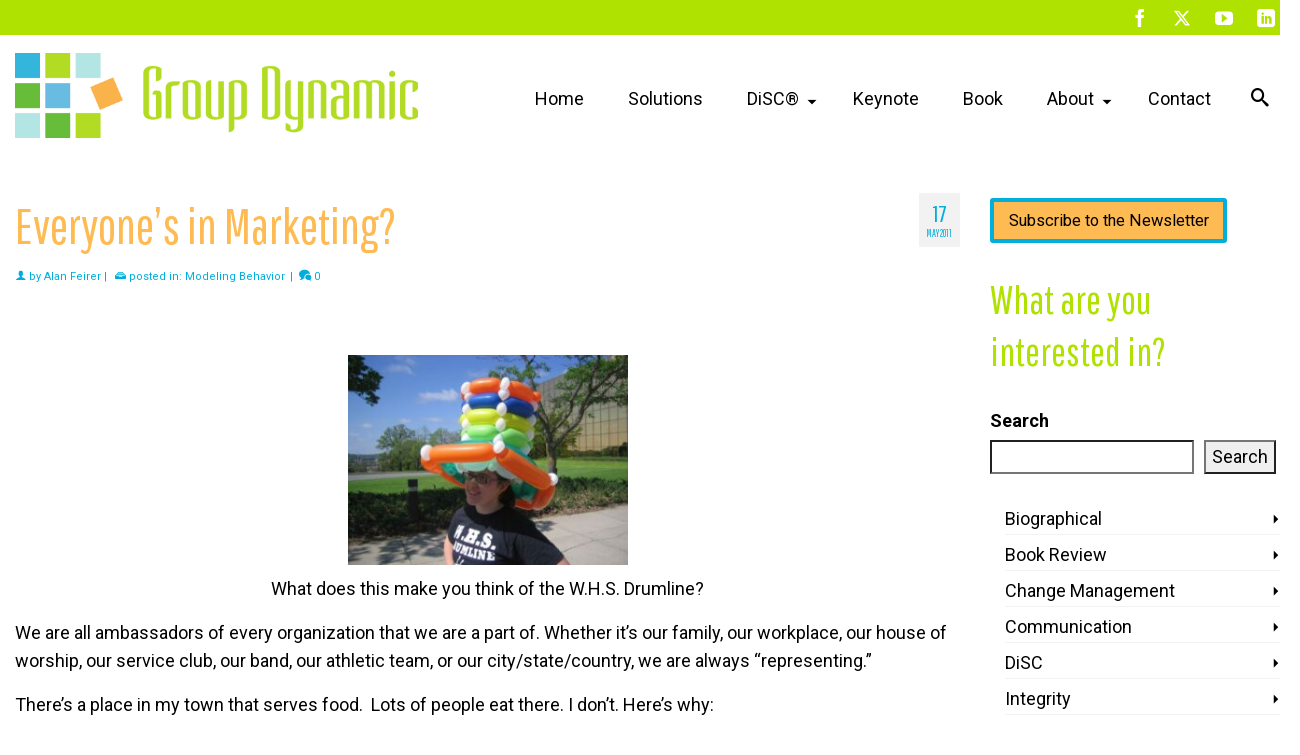

--- FILE ---
content_type: text/html; charset=UTF-8
request_url: https://www.groupdynamic.net/everyones-in-marketing/
body_size: 23897
content:
<!DOCTYPE html>
<html class="no-js" lang="en" itemscope="itemscope" itemtype="https://schema.org/WebPage" >
<head>
  <meta charset="UTF-8">
  <meta name="viewport" content="width=device-width, initial-scale=1.0">
  <meta http-equiv="X-UA-Compatible" content="IE=edge">
  <meta name='robots' content='index, follow, max-image-preview:large, max-snippet:-1, max-video-preview:-1' />

	<!-- This site is optimized with the Yoast SEO plugin v26.7 - https://yoast.com/wordpress/plugins/seo/ -->
	<title>Everyone&#039;s in Marketing? | Alan Feirer | Group Dynamic</title>
	<link rel="canonical" href="https://www.groupdynamic.net/everyones-in-marketing/" />
	<meta property="og:locale" content="en_US" />
	<meta property="og:type" content="article" />
	<meta property="og:title" content="Everyone&#039;s in Marketing? | Alan Feirer | Group Dynamic" />
	<meta property="og:description" content="&nbsp; What does this make you think of the W.H.S. Drumline? We are all ambassadors of every organization that we are a part of. Whether it&#8217;s our family, our workplace, our house of worship, our service club, our band, our &hellip; Read More" />
	<meta property="og:url" content="https://www.groupdynamic.net/everyones-in-marketing/" />
	<meta property="og:site_name" content="Alan Feirer | Group Dynamic" />
	<meta property="article:publisher" content="https://www.facebook.com/group.dynamic" />
	<meta property="article:published_time" content="2011-05-18T00:15:01+00:00" />
	<meta property="og:image" content="https://groupdynamic.net/wp-content/uploads/2011/05/ErinHat-300x225.jpg" />
	<meta name="author" content="Alan Feirer" />
	<meta name="twitter:card" content="summary_large_image" />
	<meta name="twitter:creator" content="@AlanFeirer" />
	<meta name="twitter:site" content="@AlanFeirer" />
	<meta name="twitter:label1" content="Written by" />
	<meta name="twitter:data1" content="Alan Feirer" />
	<meta name="twitter:label2" content="Est. reading time" />
	<meta name="twitter:data2" content="1 minute" />
	<script type="application/ld+json" class="yoast-schema-graph">{"@context":"https://schema.org","@graph":[{"@type":"Article","@id":"https://www.groupdynamic.net/everyones-in-marketing/#article","isPartOf":{"@id":"https://www.groupdynamic.net/everyones-in-marketing/"},"author":{"name":"Alan Feirer","@id":"https://www.groupdynamic.net/#/schema/person/5c488cd23619f6631cae0914c73392b2"},"headline":"Everyone&#8217;s in Marketing?","datePublished":"2011-05-18T00:15:01+00:00","mainEntityOfPage":{"@id":"https://www.groupdynamic.net/everyones-in-marketing/"},"wordCount":295,"commentCount":0,"publisher":{"@id":"https://www.groupdynamic.net/#organization"},"image":{"@id":"https://www.groupdynamic.net/everyones-in-marketing/#primaryimage"},"thumbnailUrl":"https://groupdynamic.net/wp-content/uploads/2011/05/ErinHat-300x225.jpg","keywords":["culture","Presentation"],"articleSection":["Modeling Behavior"],"inLanguage":"en","potentialAction":[{"@type":"CommentAction","name":"Comment","target":["https://www.groupdynamic.net/everyones-in-marketing/#respond"]}]},{"@type":"WebPage","@id":"https://www.groupdynamic.net/everyones-in-marketing/","url":"https://www.groupdynamic.net/everyones-in-marketing/","name":"Everyone's in Marketing? | Alan Feirer | Group Dynamic","isPartOf":{"@id":"https://www.groupdynamic.net/#website"},"primaryImageOfPage":{"@id":"https://www.groupdynamic.net/everyones-in-marketing/#primaryimage"},"image":{"@id":"https://www.groupdynamic.net/everyones-in-marketing/#primaryimage"},"thumbnailUrl":"https://groupdynamic.net/wp-content/uploads/2011/05/ErinHat-300x225.jpg","datePublished":"2011-05-18T00:15:01+00:00","breadcrumb":{"@id":"https://www.groupdynamic.net/everyones-in-marketing/#breadcrumb"},"inLanguage":"en","potentialAction":[{"@type":"ReadAction","target":["https://www.groupdynamic.net/everyones-in-marketing/"]}]},{"@type":"ImageObject","inLanguage":"en","@id":"https://www.groupdynamic.net/everyones-in-marketing/#primaryimage","url":"https://groupdynamic.net/wp-content/uploads/2011/05/ErinHat-300x225.jpg","contentUrl":"https://groupdynamic.net/wp-content/uploads/2011/05/ErinHat-300x225.jpg"},{"@type":"BreadcrumbList","@id":"https://www.groupdynamic.net/everyones-in-marketing/#breadcrumb","itemListElement":[{"@type":"ListItem","position":1,"name":"Home","item":"https://www.groupdynamic.net/"},{"@type":"ListItem","position":2,"name":"Alan Feirer on Leadership in Action","item":"https://www.groupdynamic.net/blog/"},{"@type":"ListItem","position":3,"name":"Everyone&#8217;s in Marketing?"}]},{"@type":"WebSite","@id":"https://www.groupdynamic.net/#website","url":"https://www.groupdynamic.net/","name":"Alan Feirer | Group Dynamic","description":"Leadership Training &amp; Development","publisher":{"@id":"https://www.groupdynamic.net/#organization"},"potentialAction":[{"@type":"SearchAction","target":{"@type":"EntryPoint","urlTemplate":"https://www.groupdynamic.net/?s={search_term_string}"},"query-input":{"@type":"PropertyValueSpecification","valueRequired":true,"valueName":"search_term_string"}}],"inLanguage":"en"},{"@type":"Organization","@id":"https://www.groupdynamic.net/#organization","name":"Alan Feirer | Group Dynamic","url":"https://www.groupdynamic.net/","logo":{"@type":"ImageObject","inLanguage":"en","@id":"https://www.groupdynamic.net/#/schema/logo/image/","url":"https://www.groupdynamic.net/wp-content/uploads/2022/05/cropped-GDlogoHorz-2.png","contentUrl":"https://www.groupdynamic.net/wp-content/uploads/2022/05/cropped-GDlogoHorz-2.png","width":600,"height":127,"caption":"Alan Feirer | Group Dynamic"},"image":{"@id":"https://www.groupdynamic.net/#/schema/logo/image/"},"sameAs":["https://www.facebook.com/group.dynamic","https://x.com/AlanFeirer","https://www.linkedin.com/in/alanfeirer/"]},{"@type":"Person","@id":"https://www.groupdynamic.net/#/schema/person/5c488cd23619f6631cae0914c73392b2","name":"Alan Feirer","image":{"@type":"ImageObject","inLanguage":"en","@id":"https://www.groupdynamic.net/#/schema/person/image/","url":"https://secure.gravatar.com/avatar/d4d073ffc0a7df3f7f58849586706e857b5d72effd2d35fd2325db50b0deba39?s=96&d=mm&r=g","contentUrl":"https://secure.gravatar.com/avatar/d4d073ffc0a7df3f7f58849586706e857b5d72effd2d35fd2325db50b0deba39?s=96&d=mm&r=g","caption":"Alan Feirer"},"sameAs":["http://www.groupdynamic.org"],"url":"https://www.groupdynamic.net/author/admin/"}]}</script>
	<!-- / Yoast SEO plugin. -->


<link rel='dns-prefetch' href='//static.addtoany.com' />
<link rel='dns-prefetch' href='//fonts.googleapis.com' />
<link rel="alternate" type="application/rss+xml" title="Alan Feirer | Group Dynamic &raquo; Feed" href="https://www.groupdynamic.net/feed/" />
<link rel="alternate" type="application/rss+xml" title="Alan Feirer | Group Dynamic &raquo; Comments Feed" href="https://www.groupdynamic.net/comments/feed/" />
<link rel="alternate" type="application/rss+xml" title="Alan Feirer | Group Dynamic &raquo; Everyone&#8217;s in Marketing? Comments Feed" href="https://www.groupdynamic.net/everyones-in-marketing/feed/" />
<link rel="alternate" title="oEmbed (JSON)" type="application/json+oembed" href="https://www.groupdynamic.net/wp-json/oembed/1.0/embed?url=https%3A%2F%2Fwww.groupdynamic.net%2Feveryones-in-marketing%2F" />
<link rel="alternate" title="oEmbed (XML)" type="text/xml+oembed" href="https://www.groupdynamic.net/wp-json/oembed/1.0/embed?url=https%3A%2F%2Fwww.groupdynamic.net%2Feveryones-in-marketing%2F&#038;format=xml" />
<link rel="shortcut icon" type="image/x-icon" href="https://www.groupdynamic.net/wp-content/uploads/2022/05/cropped-Etsy-Shop-Icon-33.png" /><style id='wp-img-auto-sizes-contain-inline-css' type='text/css'>
img:is([sizes=auto i],[sizes^="auto," i]){contain-intrinsic-size:3000px 1500px}
/*# sourceURL=wp-img-auto-sizes-contain-inline-css */
</style>
<style id='wp-emoji-styles-inline-css' type='text/css'>

	img.wp-smiley, img.emoji {
		display: inline !important;
		border: none !important;
		box-shadow: none !important;
		height: 1em !important;
		width: 1em !important;
		margin: 0 0.07em !important;
		vertical-align: -0.1em !important;
		background: none !important;
		padding: 0 !important;
	}
/*# sourceURL=wp-emoji-styles-inline-css */
</style>
<style id='wp-block-library-inline-css' type='text/css'>
:root{--wp-block-synced-color:#7a00df;--wp-block-synced-color--rgb:122,0,223;--wp-bound-block-color:var(--wp-block-synced-color);--wp-editor-canvas-background:#ddd;--wp-admin-theme-color:#007cba;--wp-admin-theme-color--rgb:0,124,186;--wp-admin-theme-color-darker-10:#006ba1;--wp-admin-theme-color-darker-10--rgb:0,107,160.5;--wp-admin-theme-color-darker-20:#005a87;--wp-admin-theme-color-darker-20--rgb:0,90,135;--wp-admin-border-width-focus:2px}@media (min-resolution:192dpi){:root{--wp-admin-border-width-focus:1.5px}}.wp-element-button{cursor:pointer}:root .has-very-light-gray-background-color{background-color:#eee}:root .has-very-dark-gray-background-color{background-color:#313131}:root .has-very-light-gray-color{color:#eee}:root .has-very-dark-gray-color{color:#313131}:root .has-vivid-green-cyan-to-vivid-cyan-blue-gradient-background{background:linear-gradient(135deg,#00d084,#0693e3)}:root .has-purple-crush-gradient-background{background:linear-gradient(135deg,#34e2e4,#4721fb 50%,#ab1dfe)}:root .has-hazy-dawn-gradient-background{background:linear-gradient(135deg,#faaca8,#dad0ec)}:root .has-subdued-olive-gradient-background{background:linear-gradient(135deg,#fafae1,#67a671)}:root .has-atomic-cream-gradient-background{background:linear-gradient(135deg,#fdd79a,#004a59)}:root .has-nightshade-gradient-background{background:linear-gradient(135deg,#330968,#31cdcf)}:root .has-midnight-gradient-background{background:linear-gradient(135deg,#020381,#2874fc)}:root{--wp--preset--font-size--normal:16px;--wp--preset--font-size--huge:42px}.has-regular-font-size{font-size:1em}.has-larger-font-size{font-size:2.625em}.has-normal-font-size{font-size:var(--wp--preset--font-size--normal)}.has-huge-font-size{font-size:var(--wp--preset--font-size--huge)}.has-text-align-center{text-align:center}.has-text-align-left{text-align:left}.has-text-align-right{text-align:right}.has-fit-text{white-space:nowrap!important}#end-resizable-editor-section{display:none}.aligncenter{clear:both}.items-justified-left{justify-content:flex-start}.items-justified-center{justify-content:center}.items-justified-right{justify-content:flex-end}.items-justified-space-between{justify-content:space-between}.screen-reader-text{border:0;clip-path:inset(50%);height:1px;margin:-1px;overflow:hidden;padding:0;position:absolute;width:1px;word-wrap:normal!important}.screen-reader-text:focus{background-color:#ddd;clip-path:none;color:#444;display:block;font-size:1em;height:auto;left:5px;line-height:normal;padding:15px 23px 14px;text-decoration:none;top:5px;width:auto;z-index:100000}html :where(.has-border-color){border-style:solid}html :where([style*=border-top-color]){border-top-style:solid}html :where([style*=border-right-color]){border-right-style:solid}html :where([style*=border-bottom-color]){border-bottom-style:solid}html :where([style*=border-left-color]){border-left-style:solid}html :where([style*=border-width]){border-style:solid}html :where([style*=border-top-width]){border-top-style:solid}html :where([style*=border-right-width]){border-right-style:solid}html :where([style*=border-bottom-width]){border-bottom-style:solid}html :where([style*=border-left-width]){border-left-style:solid}html :where(img[class*=wp-image-]){height:auto;max-width:100%}:where(figure){margin:0 0 1em}html :where(.is-position-sticky){--wp-admin--admin-bar--position-offset:var(--wp-admin--admin-bar--height,0px)}@media screen and (max-width:600px){html :where(.is-position-sticky){--wp-admin--admin-bar--position-offset:0px}}

/*# sourceURL=wp-block-library-inline-css */
</style><style id='wp-block-archives-inline-css' type='text/css'>
.wp-block-archives{box-sizing:border-box}.wp-block-archives-dropdown label{display:block}
/*# sourceURL=https://www.groupdynamic.net/wp-includes/blocks/archives/style.min.css */
</style>
<style id='wp-block-categories-inline-css' type='text/css'>
.wp-block-categories{box-sizing:border-box}.wp-block-categories.alignleft{margin-right:2em}.wp-block-categories.alignright{margin-left:2em}.wp-block-categories.wp-block-categories-dropdown.aligncenter{text-align:center}.wp-block-categories .wp-block-categories__label{display:block;width:100%}
/*# sourceURL=https://www.groupdynamic.net/wp-includes/blocks/categories/style.min.css */
</style>
<style id='wp-block-heading-inline-css' type='text/css'>
h1:where(.wp-block-heading).has-background,h2:where(.wp-block-heading).has-background,h3:where(.wp-block-heading).has-background,h4:where(.wp-block-heading).has-background,h5:where(.wp-block-heading).has-background,h6:where(.wp-block-heading).has-background{padding:1.25em 2.375em}h1.has-text-align-left[style*=writing-mode]:where([style*=vertical-lr]),h1.has-text-align-right[style*=writing-mode]:where([style*=vertical-rl]),h2.has-text-align-left[style*=writing-mode]:where([style*=vertical-lr]),h2.has-text-align-right[style*=writing-mode]:where([style*=vertical-rl]),h3.has-text-align-left[style*=writing-mode]:where([style*=vertical-lr]),h3.has-text-align-right[style*=writing-mode]:where([style*=vertical-rl]),h4.has-text-align-left[style*=writing-mode]:where([style*=vertical-lr]),h4.has-text-align-right[style*=writing-mode]:where([style*=vertical-rl]),h5.has-text-align-left[style*=writing-mode]:where([style*=vertical-lr]),h5.has-text-align-right[style*=writing-mode]:where([style*=vertical-rl]),h6.has-text-align-left[style*=writing-mode]:where([style*=vertical-lr]),h6.has-text-align-right[style*=writing-mode]:where([style*=vertical-rl]){rotate:180deg}
/*# sourceURL=https://www.groupdynamic.net/wp-includes/blocks/heading/style.min.css */
</style>
<style id='wp-block-list-inline-css' type='text/css'>
ol,ul{box-sizing:border-box}:root :where(.wp-block-list.has-background){padding:1.25em 2.375em}
/*# sourceURL=https://www.groupdynamic.net/wp-includes/blocks/list/style.min.css */
</style>
<style id='wp-block-search-inline-css' type='text/css'>
.wp-block-search__button{margin-left:10px;word-break:normal}.wp-block-search__button.has-icon{line-height:0}.wp-block-search__button svg{height:1.25em;min-height:24px;min-width:24px;width:1.25em;fill:currentColor;vertical-align:text-bottom}:where(.wp-block-search__button){border:1px solid #ccc;padding:6px 10px}.wp-block-search__inside-wrapper{display:flex;flex:auto;flex-wrap:nowrap;max-width:100%}.wp-block-search__label{width:100%}.wp-block-search.wp-block-search__button-only .wp-block-search__button{box-sizing:border-box;display:flex;flex-shrink:0;justify-content:center;margin-left:0;max-width:100%}.wp-block-search.wp-block-search__button-only .wp-block-search__inside-wrapper{min-width:0!important;transition-property:width}.wp-block-search.wp-block-search__button-only .wp-block-search__input{flex-basis:100%;transition-duration:.3s}.wp-block-search.wp-block-search__button-only.wp-block-search__searchfield-hidden,.wp-block-search.wp-block-search__button-only.wp-block-search__searchfield-hidden .wp-block-search__inside-wrapper{overflow:hidden}.wp-block-search.wp-block-search__button-only.wp-block-search__searchfield-hidden .wp-block-search__input{border-left-width:0!important;border-right-width:0!important;flex-basis:0;flex-grow:0;margin:0;min-width:0!important;padding-left:0!important;padding-right:0!important;width:0!important}:where(.wp-block-search__input){appearance:none;border:1px solid #949494;flex-grow:1;font-family:inherit;font-size:inherit;font-style:inherit;font-weight:inherit;letter-spacing:inherit;line-height:inherit;margin-left:0;margin-right:0;min-width:3rem;padding:8px;text-decoration:unset!important;text-transform:inherit}:where(.wp-block-search__button-inside .wp-block-search__inside-wrapper){background-color:#fff;border:1px solid #949494;box-sizing:border-box;padding:4px}:where(.wp-block-search__button-inside .wp-block-search__inside-wrapper) .wp-block-search__input{border:none;border-radius:0;padding:0 4px}:where(.wp-block-search__button-inside .wp-block-search__inside-wrapper) .wp-block-search__input:focus{outline:none}:where(.wp-block-search__button-inside .wp-block-search__inside-wrapper) :where(.wp-block-search__button){padding:4px 8px}.wp-block-search.aligncenter .wp-block-search__inside-wrapper{margin:auto}.wp-block[data-align=right] .wp-block-search.wp-block-search__button-only .wp-block-search__inside-wrapper{float:right}
/*# sourceURL=https://www.groupdynamic.net/wp-includes/blocks/search/style.min.css */
</style>
<style id='wp-block-group-inline-css' type='text/css'>
.wp-block-group{box-sizing:border-box}:where(.wp-block-group.wp-block-group-is-layout-constrained){position:relative}
/*# sourceURL=https://www.groupdynamic.net/wp-includes/blocks/group/style.min.css */
</style>
<style id='wp-block-paragraph-inline-css' type='text/css'>
.is-small-text{font-size:.875em}.is-regular-text{font-size:1em}.is-large-text{font-size:2.25em}.is-larger-text{font-size:3em}.has-drop-cap:not(:focus):first-letter{float:left;font-size:8.4em;font-style:normal;font-weight:100;line-height:.68;margin:.05em .1em 0 0;text-transform:uppercase}body.rtl .has-drop-cap:not(:focus):first-letter{float:none;margin-left:.1em}p.has-drop-cap.has-background{overflow:hidden}:root :where(p.has-background){padding:1.25em 2.375em}:where(p.has-text-color:not(.has-link-color)) a{color:inherit}p.has-text-align-left[style*="writing-mode:vertical-lr"],p.has-text-align-right[style*="writing-mode:vertical-rl"]{rotate:180deg}
/*# sourceURL=https://www.groupdynamic.net/wp-includes/blocks/paragraph/style.min.css */
</style>
<style id='wp-block-quote-inline-css' type='text/css'>
.wp-block-quote{box-sizing:border-box;overflow-wrap:break-word}.wp-block-quote.is-large:where(:not(.is-style-plain)),.wp-block-quote.is-style-large:where(:not(.is-style-plain)){margin-bottom:1em;padding:0 1em}.wp-block-quote.is-large:where(:not(.is-style-plain)) p,.wp-block-quote.is-style-large:where(:not(.is-style-plain)) p{font-size:1.5em;font-style:italic;line-height:1.6}.wp-block-quote.is-large:where(:not(.is-style-plain)) cite,.wp-block-quote.is-large:where(:not(.is-style-plain)) footer,.wp-block-quote.is-style-large:where(:not(.is-style-plain)) cite,.wp-block-quote.is-style-large:where(:not(.is-style-plain)) footer{font-size:1.125em;text-align:right}.wp-block-quote>cite{display:block}
/*# sourceURL=https://www.groupdynamic.net/wp-includes/blocks/quote/style.min.css */
</style>
<style id='wp-block-social-links-inline-css' type='text/css'>
.wp-block-social-links{background:none;box-sizing:border-box;margin-left:0;padding-left:0;padding-right:0;text-indent:0}.wp-block-social-links .wp-social-link a,.wp-block-social-links .wp-social-link a:hover{border-bottom:0;box-shadow:none;text-decoration:none}.wp-block-social-links .wp-social-link svg{height:1em;width:1em}.wp-block-social-links .wp-social-link span:not(.screen-reader-text){font-size:.65em;margin-left:.5em;margin-right:.5em}.wp-block-social-links.has-small-icon-size{font-size:16px}.wp-block-social-links,.wp-block-social-links.has-normal-icon-size{font-size:24px}.wp-block-social-links.has-large-icon-size{font-size:36px}.wp-block-social-links.has-huge-icon-size{font-size:48px}.wp-block-social-links.aligncenter{display:flex;justify-content:center}.wp-block-social-links.alignright{justify-content:flex-end}.wp-block-social-link{border-radius:9999px;display:block}@media not (prefers-reduced-motion){.wp-block-social-link{transition:transform .1s ease}}.wp-block-social-link{height:auto}.wp-block-social-link a{align-items:center;display:flex;line-height:0}.wp-block-social-link:hover{transform:scale(1.1)}.wp-block-social-links .wp-block-social-link.wp-social-link{display:inline-block;margin:0;padding:0}.wp-block-social-links .wp-block-social-link.wp-social-link .wp-block-social-link-anchor,.wp-block-social-links .wp-block-social-link.wp-social-link .wp-block-social-link-anchor svg,.wp-block-social-links .wp-block-social-link.wp-social-link .wp-block-social-link-anchor:active,.wp-block-social-links .wp-block-social-link.wp-social-link .wp-block-social-link-anchor:hover,.wp-block-social-links .wp-block-social-link.wp-social-link .wp-block-social-link-anchor:visited{color:currentColor;fill:currentColor}:where(.wp-block-social-links:not(.is-style-logos-only)) .wp-social-link{background-color:#f0f0f0;color:#444}:where(.wp-block-social-links:not(.is-style-logos-only)) .wp-social-link-amazon{background-color:#f90;color:#fff}:where(.wp-block-social-links:not(.is-style-logos-only)) .wp-social-link-bandcamp{background-color:#1ea0c3;color:#fff}:where(.wp-block-social-links:not(.is-style-logos-only)) .wp-social-link-behance{background-color:#0757fe;color:#fff}:where(.wp-block-social-links:not(.is-style-logos-only)) .wp-social-link-bluesky{background-color:#0a7aff;color:#fff}:where(.wp-block-social-links:not(.is-style-logos-only)) .wp-social-link-codepen{background-color:#1e1f26;color:#fff}:where(.wp-block-social-links:not(.is-style-logos-only)) .wp-social-link-deviantart{background-color:#02e49b;color:#fff}:where(.wp-block-social-links:not(.is-style-logos-only)) .wp-social-link-discord{background-color:#5865f2;color:#fff}:where(.wp-block-social-links:not(.is-style-logos-only)) .wp-social-link-dribbble{background-color:#e94c89;color:#fff}:where(.wp-block-social-links:not(.is-style-logos-only)) .wp-social-link-dropbox{background-color:#4280ff;color:#fff}:where(.wp-block-social-links:not(.is-style-logos-only)) .wp-social-link-etsy{background-color:#f45800;color:#fff}:where(.wp-block-social-links:not(.is-style-logos-only)) .wp-social-link-facebook{background-color:#0866ff;color:#fff}:where(.wp-block-social-links:not(.is-style-logos-only)) .wp-social-link-fivehundredpx{background-color:#000;color:#fff}:where(.wp-block-social-links:not(.is-style-logos-only)) .wp-social-link-flickr{background-color:#0461dd;color:#fff}:where(.wp-block-social-links:not(.is-style-logos-only)) .wp-social-link-foursquare{background-color:#e65678;color:#fff}:where(.wp-block-social-links:not(.is-style-logos-only)) .wp-social-link-github{background-color:#24292d;color:#fff}:where(.wp-block-social-links:not(.is-style-logos-only)) .wp-social-link-goodreads{background-color:#eceadd;color:#382110}:where(.wp-block-social-links:not(.is-style-logos-only)) .wp-social-link-google{background-color:#ea4434;color:#fff}:where(.wp-block-social-links:not(.is-style-logos-only)) .wp-social-link-gravatar{background-color:#1d4fc4;color:#fff}:where(.wp-block-social-links:not(.is-style-logos-only)) .wp-social-link-instagram{background-color:#f00075;color:#fff}:where(.wp-block-social-links:not(.is-style-logos-only)) .wp-social-link-lastfm{background-color:#e21b24;color:#fff}:where(.wp-block-social-links:not(.is-style-logos-only)) .wp-social-link-linkedin{background-color:#0d66c2;color:#fff}:where(.wp-block-social-links:not(.is-style-logos-only)) .wp-social-link-mastodon{background-color:#3288d4;color:#fff}:where(.wp-block-social-links:not(.is-style-logos-only)) .wp-social-link-medium{background-color:#000;color:#fff}:where(.wp-block-social-links:not(.is-style-logos-only)) .wp-social-link-meetup{background-color:#f6405f;color:#fff}:where(.wp-block-social-links:not(.is-style-logos-only)) .wp-social-link-patreon{background-color:#000;color:#fff}:where(.wp-block-social-links:not(.is-style-logos-only)) .wp-social-link-pinterest{background-color:#e60122;color:#fff}:where(.wp-block-social-links:not(.is-style-logos-only)) .wp-social-link-pocket{background-color:#ef4155;color:#fff}:where(.wp-block-social-links:not(.is-style-logos-only)) .wp-social-link-reddit{background-color:#ff4500;color:#fff}:where(.wp-block-social-links:not(.is-style-logos-only)) .wp-social-link-skype{background-color:#0478d7;color:#fff}:where(.wp-block-social-links:not(.is-style-logos-only)) .wp-social-link-snapchat{background-color:#fefc00;color:#fff;stroke:#000}:where(.wp-block-social-links:not(.is-style-logos-only)) .wp-social-link-soundcloud{background-color:#ff5600;color:#fff}:where(.wp-block-social-links:not(.is-style-logos-only)) .wp-social-link-spotify{background-color:#1bd760;color:#fff}:where(.wp-block-social-links:not(.is-style-logos-only)) .wp-social-link-telegram{background-color:#2aabee;color:#fff}:where(.wp-block-social-links:not(.is-style-logos-only)) .wp-social-link-threads{background-color:#000;color:#fff}:where(.wp-block-social-links:not(.is-style-logos-only)) .wp-social-link-tiktok{background-color:#000;color:#fff}:where(.wp-block-social-links:not(.is-style-logos-only)) .wp-social-link-tumblr{background-color:#011835;color:#fff}:where(.wp-block-social-links:not(.is-style-logos-only)) .wp-social-link-twitch{background-color:#6440a4;color:#fff}:where(.wp-block-social-links:not(.is-style-logos-only)) .wp-social-link-twitter{background-color:#1da1f2;color:#fff}:where(.wp-block-social-links:not(.is-style-logos-only)) .wp-social-link-vimeo{background-color:#1eb7ea;color:#fff}:where(.wp-block-social-links:not(.is-style-logos-only)) .wp-social-link-vk{background-color:#4680c2;color:#fff}:where(.wp-block-social-links:not(.is-style-logos-only)) .wp-social-link-wordpress{background-color:#3499cd;color:#fff}:where(.wp-block-social-links:not(.is-style-logos-only)) .wp-social-link-whatsapp{background-color:#25d366;color:#fff}:where(.wp-block-social-links:not(.is-style-logos-only)) .wp-social-link-x{background-color:#000;color:#fff}:where(.wp-block-social-links:not(.is-style-logos-only)) .wp-social-link-yelp{background-color:#d32422;color:#fff}:where(.wp-block-social-links:not(.is-style-logos-only)) .wp-social-link-youtube{background-color:red;color:#fff}:where(.wp-block-social-links.is-style-logos-only) .wp-social-link{background:none}:where(.wp-block-social-links.is-style-logos-only) .wp-social-link svg{height:1.25em;width:1.25em}:where(.wp-block-social-links.is-style-logos-only) .wp-social-link-amazon{color:#f90}:where(.wp-block-social-links.is-style-logos-only) .wp-social-link-bandcamp{color:#1ea0c3}:where(.wp-block-social-links.is-style-logos-only) .wp-social-link-behance{color:#0757fe}:where(.wp-block-social-links.is-style-logos-only) .wp-social-link-bluesky{color:#0a7aff}:where(.wp-block-social-links.is-style-logos-only) .wp-social-link-codepen{color:#1e1f26}:where(.wp-block-social-links.is-style-logos-only) .wp-social-link-deviantart{color:#02e49b}:where(.wp-block-social-links.is-style-logos-only) .wp-social-link-discord{color:#5865f2}:where(.wp-block-social-links.is-style-logos-only) .wp-social-link-dribbble{color:#e94c89}:where(.wp-block-social-links.is-style-logos-only) .wp-social-link-dropbox{color:#4280ff}:where(.wp-block-social-links.is-style-logos-only) .wp-social-link-etsy{color:#f45800}:where(.wp-block-social-links.is-style-logos-only) .wp-social-link-facebook{color:#0866ff}:where(.wp-block-social-links.is-style-logos-only) .wp-social-link-fivehundredpx{color:#000}:where(.wp-block-social-links.is-style-logos-only) .wp-social-link-flickr{color:#0461dd}:where(.wp-block-social-links.is-style-logos-only) .wp-social-link-foursquare{color:#e65678}:where(.wp-block-social-links.is-style-logos-only) .wp-social-link-github{color:#24292d}:where(.wp-block-social-links.is-style-logos-only) .wp-social-link-goodreads{color:#382110}:where(.wp-block-social-links.is-style-logos-only) .wp-social-link-google{color:#ea4434}:where(.wp-block-social-links.is-style-logos-only) .wp-social-link-gravatar{color:#1d4fc4}:where(.wp-block-social-links.is-style-logos-only) .wp-social-link-instagram{color:#f00075}:where(.wp-block-social-links.is-style-logos-only) .wp-social-link-lastfm{color:#e21b24}:where(.wp-block-social-links.is-style-logos-only) .wp-social-link-linkedin{color:#0d66c2}:where(.wp-block-social-links.is-style-logos-only) .wp-social-link-mastodon{color:#3288d4}:where(.wp-block-social-links.is-style-logos-only) .wp-social-link-medium{color:#000}:where(.wp-block-social-links.is-style-logos-only) .wp-social-link-meetup{color:#f6405f}:where(.wp-block-social-links.is-style-logos-only) .wp-social-link-patreon{color:#000}:where(.wp-block-social-links.is-style-logos-only) .wp-social-link-pinterest{color:#e60122}:where(.wp-block-social-links.is-style-logos-only) .wp-social-link-pocket{color:#ef4155}:where(.wp-block-social-links.is-style-logos-only) .wp-social-link-reddit{color:#ff4500}:where(.wp-block-social-links.is-style-logos-only) .wp-social-link-skype{color:#0478d7}:where(.wp-block-social-links.is-style-logos-only) .wp-social-link-snapchat{color:#fff;stroke:#000}:where(.wp-block-social-links.is-style-logos-only) .wp-social-link-soundcloud{color:#ff5600}:where(.wp-block-social-links.is-style-logos-only) .wp-social-link-spotify{color:#1bd760}:where(.wp-block-social-links.is-style-logos-only) .wp-social-link-telegram{color:#2aabee}:where(.wp-block-social-links.is-style-logos-only) .wp-social-link-threads{color:#000}:where(.wp-block-social-links.is-style-logos-only) .wp-social-link-tiktok{color:#000}:where(.wp-block-social-links.is-style-logos-only) .wp-social-link-tumblr{color:#011835}:where(.wp-block-social-links.is-style-logos-only) .wp-social-link-twitch{color:#6440a4}:where(.wp-block-social-links.is-style-logos-only) .wp-social-link-twitter{color:#1da1f2}:where(.wp-block-social-links.is-style-logos-only) .wp-social-link-vimeo{color:#1eb7ea}:where(.wp-block-social-links.is-style-logos-only) .wp-social-link-vk{color:#4680c2}:where(.wp-block-social-links.is-style-logos-only) .wp-social-link-whatsapp{color:#25d366}:where(.wp-block-social-links.is-style-logos-only) .wp-social-link-wordpress{color:#3499cd}:where(.wp-block-social-links.is-style-logos-only) .wp-social-link-x{color:#000}:where(.wp-block-social-links.is-style-logos-only) .wp-social-link-yelp{color:#d32422}:where(.wp-block-social-links.is-style-logos-only) .wp-social-link-youtube{color:red}.wp-block-social-links.is-style-pill-shape .wp-social-link{width:auto}:root :where(.wp-block-social-links .wp-social-link a){padding:.25em}:root :where(.wp-block-social-links.is-style-logos-only .wp-social-link a){padding:0}:root :where(.wp-block-social-links.is-style-pill-shape .wp-social-link a){padding-left:.6666666667em;padding-right:.6666666667em}.wp-block-social-links:not(.has-icon-color):not(.has-icon-background-color) .wp-social-link-snapchat .wp-block-social-link-label{color:#000}
/*# sourceURL=https://www.groupdynamic.net/wp-includes/blocks/social-links/style.min.css */
</style>
<style id='global-styles-inline-css' type='text/css'>
:root{--wp--preset--aspect-ratio--square: 1;--wp--preset--aspect-ratio--4-3: 4/3;--wp--preset--aspect-ratio--3-4: 3/4;--wp--preset--aspect-ratio--3-2: 3/2;--wp--preset--aspect-ratio--2-3: 2/3;--wp--preset--aspect-ratio--16-9: 16/9;--wp--preset--aspect-ratio--9-16: 9/16;--wp--preset--color--black: #000000;--wp--preset--color--cyan-bluish-gray: #abb8c3;--wp--preset--color--white: #ffffff;--wp--preset--color--pale-pink: #f78da7;--wp--preset--color--vivid-red: #cf2e2e;--wp--preset--color--luminous-vivid-orange: #ff6900;--wp--preset--color--luminous-vivid-amber: #fcb900;--wp--preset--color--light-green-cyan: #7bdcb5;--wp--preset--color--vivid-green-cyan: #00d084;--wp--preset--color--pale-cyan-blue: #8ed1fc;--wp--preset--color--vivid-cyan-blue: #0693e3;--wp--preset--color--vivid-purple: #9b51e0;--wp--preset--color--central-palette-1: #000000;--wp--preset--color--central-palette-2: #FFFFFF;--wp--preset--color--central-palette-3: #FAFAFA;--wp--preset--color--central-palette-4: #FEBB53;--wp--preset--color--central-palette-5: #50C239;--wp--preset--color--central-palette-6: #02AFDC;--wp--preset--color--central-palette-7: #AFE101;--wp--preset--color--central-palette-8: #A1E0E5;--wp--preset--gradient--vivid-cyan-blue-to-vivid-purple: linear-gradient(135deg,rgb(6,147,227) 0%,rgb(155,81,224) 100%);--wp--preset--gradient--light-green-cyan-to-vivid-green-cyan: linear-gradient(135deg,rgb(122,220,180) 0%,rgb(0,208,130) 100%);--wp--preset--gradient--luminous-vivid-amber-to-luminous-vivid-orange: linear-gradient(135deg,rgb(252,185,0) 0%,rgb(255,105,0) 100%);--wp--preset--gradient--luminous-vivid-orange-to-vivid-red: linear-gradient(135deg,rgb(255,105,0) 0%,rgb(207,46,46) 100%);--wp--preset--gradient--very-light-gray-to-cyan-bluish-gray: linear-gradient(135deg,rgb(238,238,238) 0%,rgb(169,184,195) 100%);--wp--preset--gradient--cool-to-warm-spectrum: linear-gradient(135deg,rgb(74,234,220) 0%,rgb(151,120,209) 20%,rgb(207,42,186) 40%,rgb(238,44,130) 60%,rgb(251,105,98) 80%,rgb(254,248,76) 100%);--wp--preset--gradient--blush-light-purple: linear-gradient(135deg,rgb(255,206,236) 0%,rgb(152,150,240) 100%);--wp--preset--gradient--blush-bordeaux: linear-gradient(135deg,rgb(254,205,165) 0%,rgb(254,45,45) 50%,rgb(107,0,62) 100%);--wp--preset--gradient--luminous-dusk: linear-gradient(135deg,rgb(255,203,112) 0%,rgb(199,81,192) 50%,rgb(65,88,208) 100%);--wp--preset--gradient--pale-ocean: linear-gradient(135deg,rgb(255,245,203) 0%,rgb(182,227,212) 50%,rgb(51,167,181) 100%);--wp--preset--gradient--electric-grass: linear-gradient(135deg,rgb(202,248,128) 0%,rgb(113,206,126) 100%);--wp--preset--gradient--midnight: linear-gradient(135deg,rgb(2,3,129) 0%,rgb(40,116,252) 100%);--wp--preset--font-size--small: 13px;--wp--preset--font-size--medium: 20px;--wp--preset--font-size--large: 36px;--wp--preset--font-size--x-large: 42px;--wp--preset--spacing--20: 0.44rem;--wp--preset--spacing--30: 0.67rem;--wp--preset--spacing--40: 1rem;--wp--preset--spacing--50: 1.5rem;--wp--preset--spacing--60: 2.25rem;--wp--preset--spacing--70: 3.38rem;--wp--preset--spacing--80: 5.06rem;--wp--preset--shadow--natural: 6px 6px 9px rgba(0, 0, 0, 0.2);--wp--preset--shadow--deep: 12px 12px 50px rgba(0, 0, 0, 0.4);--wp--preset--shadow--sharp: 6px 6px 0px rgba(0, 0, 0, 0.2);--wp--preset--shadow--outlined: 6px 6px 0px -3px rgb(255, 255, 255), 6px 6px rgb(0, 0, 0);--wp--preset--shadow--crisp: 6px 6px 0px rgb(0, 0, 0);}:where(.is-layout-flex){gap: 0.5em;}:where(.is-layout-grid){gap: 0.5em;}body .is-layout-flex{display: flex;}.is-layout-flex{flex-wrap: wrap;align-items: center;}.is-layout-flex > :is(*, div){margin: 0;}body .is-layout-grid{display: grid;}.is-layout-grid > :is(*, div){margin: 0;}:where(.wp-block-columns.is-layout-flex){gap: 2em;}:where(.wp-block-columns.is-layout-grid){gap: 2em;}:where(.wp-block-post-template.is-layout-flex){gap: 1.25em;}:where(.wp-block-post-template.is-layout-grid){gap: 1.25em;}.has-black-color{color: var(--wp--preset--color--black) !important;}.has-cyan-bluish-gray-color{color: var(--wp--preset--color--cyan-bluish-gray) !important;}.has-white-color{color: var(--wp--preset--color--white) !important;}.has-pale-pink-color{color: var(--wp--preset--color--pale-pink) !important;}.has-vivid-red-color{color: var(--wp--preset--color--vivid-red) !important;}.has-luminous-vivid-orange-color{color: var(--wp--preset--color--luminous-vivid-orange) !important;}.has-luminous-vivid-amber-color{color: var(--wp--preset--color--luminous-vivid-amber) !important;}.has-light-green-cyan-color{color: var(--wp--preset--color--light-green-cyan) !important;}.has-vivid-green-cyan-color{color: var(--wp--preset--color--vivid-green-cyan) !important;}.has-pale-cyan-blue-color{color: var(--wp--preset--color--pale-cyan-blue) !important;}.has-vivid-cyan-blue-color{color: var(--wp--preset--color--vivid-cyan-blue) !important;}.has-vivid-purple-color{color: var(--wp--preset--color--vivid-purple) !important;}.has-black-background-color{background-color: var(--wp--preset--color--black) !important;}.has-cyan-bluish-gray-background-color{background-color: var(--wp--preset--color--cyan-bluish-gray) !important;}.has-white-background-color{background-color: var(--wp--preset--color--white) !important;}.has-pale-pink-background-color{background-color: var(--wp--preset--color--pale-pink) !important;}.has-vivid-red-background-color{background-color: var(--wp--preset--color--vivid-red) !important;}.has-luminous-vivid-orange-background-color{background-color: var(--wp--preset--color--luminous-vivid-orange) !important;}.has-luminous-vivid-amber-background-color{background-color: var(--wp--preset--color--luminous-vivid-amber) !important;}.has-light-green-cyan-background-color{background-color: var(--wp--preset--color--light-green-cyan) !important;}.has-vivid-green-cyan-background-color{background-color: var(--wp--preset--color--vivid-green-cyan) !important;}.has-pale-cyan-blue-background-color{background-color: var(--wp--preset--color--pale-cyan-blue) !important;}.has-vivid-cyan-blue-background-color{background-color: var(--wp--preset--color--vivid-cyan-blue) !important;}.has-vivid-purple-background-color{background-color: var(--wp--preset--color--vivid-purple) !important;}.has-black-border-color{border-color: var(--wp--preset--color--black) !important;}.has-cyan-bluish-gray-border-color{border-color: var(--wp--preset--color--cyan-bluish-gray) !important;}.has-white-border-color{border-color: var(--wp--preset--color--white) !important;}.has-pale-pink-border-color{border-color: var(--wp--preset--color--pale-pink) !important;}.has-vivid-red-border-color{border-color: var(--wp--preset--color--vivid-red) !important;}.has-luminous-vivid-orange-border-color{border-color: var(--wp--preset--color--luminous-vivid-orange) !important;}.has-luminous-vivid-amber-border-color{border-color: var(--wp--preset--color--luminous-vivid-amber) !important;}.has-light-green-cyan-border-color{border-color: var(--wp--preset--color--light-green-cyan) !important;}.has-vivid-green-cyan-border-color{border-color: var(--wp--preset--color--vivid-green-cyan) !important;}.has-pale-cyan-blue-border-color{border-color: var(--wp--preset--color--pale-cyan-blue) !important;}.has-vivid-cyan-blue-border-color{border-color: var(--wp--preset--color--vivid-cyan-blue) !important;}.has-vivid-purple-border-color{border-color: var(--wp--preset--color--vivid-purple) !important;}.has-vivid-cyan-blue-to-vivid-purple-gradient-background{background: var(--wp--preset--gradient--vivid-cyan-blue-to-vivid-purple) !important;}.has-light-green-cyan-to-vivid-green-cyan-gradient-background{background: var(--wp--preset--gradient--light-green-cyan-to-vivid-green-cyan) !important;}.has-luminous-vivid-amber-to-luminous-vivid-orange-gradient-background{background: var(--wp--preset--gradient--luminous-vivid-amber-to-luminous-vivid-orange) !important;}.has-luminous-vivid-orange-to-vivid-red-gradient-background{background: var(--wp--preset--gradient--luminous-vivid-orange-to-vivid-red) !important;}.has-very-light-gray-to-cyan-bluish-gray-gradient-background{background: var(--wp--preset--gradient--very-light-gray-to-cyan-bluish-gray) !important;}.has-cool-to-warm-spectrum-gradient-background{background: var(--wp--preset--gradient--cool-to-warm-spectrum) !important;}.has-blush-light-purple-gradient-background{background: var(--wp--preset--gradient--blush-light-purple) !important;}.has-blush-bordeaux-gradient-background{background: var(--wp--preset--gradient--blush-bordeaux) !important;}.has-luminous-dusk-gradient-background{background: var(--wp--preset--gradient--luminous-dusk) !important;}.has-pale-ocean-gradient-background{background: var(--wp--preset--gradient--pale-ocean) !important;}.has-electric-grass-gradient-background{background: var(--wp--preset--gradient--electric-grass) !important;}.has-midnight-gradient-background{background: var(--wp--preset--gradient--midnight) !important;}.has-small-font-size{font-size: var(--wp--preset--font-size--small) !important;}.has-medium-font-size{font-size: var(--wp--preset--font-size--medium) !important;}.has-large-font-size{font-size: var(--wp--preset--font-size--large) !important;}.has-x-large-font-size{font-size: var(--wp--preset--font-size--x-large) !important;}
/*# sourceURL=global-styles-inline-css */
</style>
<style id='core-block-supports-inline-css' type='text/css'>
.wp-container-core-social-links-is-layout-16018d1d{justify-content:center;}
/*# sourceURL=core-block-supports-inline-css */
</style>

<style id='classic-theme-styles-inline-css' type='text/css'>
/*! This file is auto-generated */
.wp-block-button__link{color:#fff;background-color:#32373c;border-radius:9999px;box-shadow:none;text-decoration:none;padding:calc(.667em + 2px) calc(1.333em + 2px);font-size:1.125em}.wp-block-file__button{background:#32373c;color:#fff;text-decoration:none}
/*# sourceURL=/wp-includes/css/classic-themes.min.css */
</style>
<link rel='stylesheet' id='dashicons-css' href='https://www.groupdynamic.net/wp-includes/css/dashicons.min.css?ver=6.9' type='text/css' media='all' />
<link rel='stylesheet' id='admin-bar-css' href='https://www.groupdynamic.net/wp-includes/css/admin-bar.min.css?ver=6.9' type='text/css' media='all' />
<style id='admin-bar-inline-css' type='text/css'>

    /* Hide CanvasJS credits for P404 charts specifically */
    #p404RedirectChart .canvasjs-chart-credit {
        display: none !important;
    }
    
    #p404RedirectChart canvas {
        border-radius: 6px;
    }

    .p404-redirect-adminbar-weekly-title {
        font-weight: bold;
        font-size: 14px;
        color: #fff;
        margin-bottom: 6px;
    }

    #wpadminbar #wp-admin-bar-p404_free_top_button .ab-icon:before {
        content: "\f103";
        color: #dc3545;
        top: 3px;
    }
    
    #wp-admin-bar-p404_free_top_button .ab-item {
        min-width: 80px !important;
        padding: 0px !important;
    }
    
    /* Ensure proper positioning and z-index for P404 dropdown */
    .p404-redirect-adminbar-dropdown-wrap { 
        min-width: 0; 
        padding: 0;
        position: static !important;
    }
    
    #wpadminbar #wp-admin-bar-p404_free_top_button_dropdown {
        position: static !important;
    }
    
    #wpadminbar #wp-admin-bar-p404_free_top_button_dropdown .ab-item {
        padding: 0 !important;
        margin: 0 !important;
    }
    
    .p404-redirect-dropdown-container {
        min-width: 340px;
        padding: 18px 18px 12px 18px;
        background: #23282d !important;
        color: #fff;
        border-radius: 12px;
        box-shadow: 0 8px 32px rgba(0,0,0,0.25);
        margin-top: 10px;
        position: relative !important;
        z-index: 999999 !important;
        display: block !important;
        border: 1px solid #444;
    }
    
    /* Ensure P404 dropdown appears on hover */
    #wpadminbar #wp-admin-bar-p404_free_top_button .p404-redirect-dropdown-container { 
        display: none !important;
    }
    
    #wpadminbar #wp-admin-bar-p404_free_top_button:hover .p404-redirect-dropdown-container { 
        display: block !important;
    }
    
    #wpadminbar #wp-admin-bar-p404_free_top_button:hover #wp-admin-bar-p404_free_top_button_dropdown .p404-redirect-dropdown-container {
        display: block !important;
    }
    
    .p404-redirect-card {
        background: #2c3338;
        border-radius: 8px;
        padding: 18px 18px 12px 18px;
        box-shadow: 0 2px 8px rgba(0,0,0,0.07);
        display: flex;
        flex-direction: column;
        align-items: flex-start;
        border: 1px solid #444;
    }
    
    .p404-redirect-btn {
        display: inline-block;
        background: #dc3545;
        color: #fff !important;
        font-weight: bold;
        padding: 5px 22px;
        border-radius: 8px;
        text-decoration: none;
        font-size: 17px;
        transition: background 0.2s, box-shadow 0.2s;
        margin-top: 8px;
        box-shadow: 0 2px 8px rgba(220,53,69,0.15);
        text-align: center;
        line-height: 1.6;
    }
    
    .p404-redirect-btn:hover {
        background: #c82333;
        color: #fff !important;
        box-shadow: 0 4px 16px rgba(220,53,69,0.25);
    }
    
    /* Prevent conflicts with other admin bar dropdowns */
    #wpadminbar .ab-top-menu > li:hover > .ab-item,
    #wpadminbar .ab-top-menu > li.hover > .ab-item {
        z-index: auto;
    }
    
    #wpadminbar #wp-admin-bar-p404_free_top_button:hover > .ab-item {
        z-index: 999998 !important;
    }
    
/*# sourceURL=admin-bar-inline-css */
</style>
<style id='wpxpo-global-style-inline-css' type='text/css'>
:root {
			--preset-color1: #037fff;
			--preset-color2: #026fe0;
			--preset-color3: #071323;
			--preset-color4: #132133;
			--preset-color5: #34495e;
			--preset-color6: #787676;
			--preset-color7: #f0f2f3;
			--preset-color8: #f8f9fa;
			--preset-color9: #ffffff;
		}{}
/*# sourceURL=wpxpo-global-style-inline-css */
</style>
<style id='ultp-preset-colors-style-inline-css' type='text/css'>
:root { --postx_preset_Base_1_color: #f4f4ff; --postx_preset_Base_2_color: #dddff8; --postx_preset_Base_3_color: #B4B4D6; --postx_preset_Primary_color: #3323f0; --postx_preset_Secondary_color: #4a5fff; --postx_preset_Tertiary_color: #FFFFFF; --postx_preset_Contrast_3_color: #545472; --postx_preset_Contrast_2_color: #262657; --postx_preset_Contrast_1_color: #10102e; --postx_preset_Over_Primary_color: #ffffff;  }
/*# sourceURL=ultp-preset-colors-style-inline-css */
</style>
<style id='ultp-preset-gradient-style-inline-css' type='text/css'>
:root { --postx_preset_Primary_to_Secondary_to_Right_gradient: linear-gradient(90deg, var(--postx_preset_Primary_color) 0%, var(--postx_preset_Secondary_color) 100%); --postx_preset_Primary_to_Secondary_to_Bottom_gradient: linear-gradient(180deg, var(--postx_preset_Primary_color) 0%, var(--postx_preset_Secondary_color) 100%); --postx_preset_Secondary_to_Primary_to_Right_gradient: linear-gradient(90deg, var(--postx_preset_Secondary_color) 0%, var(--postx_preset_Primary_color) 100%); --postx_preset_Secondary_to_Primary_to_Bottom_gradient: linear-gradient(180deg, var(--postx_preset_Secondary_color) 0%, var(--postx_preset_Primary_color) 100%); --postx_preset_Cold_Evening_gradient: linear-gradient(0deg, rgb(12, 52, 131) 0%, rgb(162, 182, 223) 100%, rgb(107, 140, 206) 100%, rgb(162, 182, 223) 100%); --postx_preset_Purple_Division_gradient: linear-gradient(0deg, rgb(112, 40, 228) 0%, rgb(229, 178, 202) 100%); --postx_preset_Over_Sun_gradient: linear-gradient(60deg, rgb(171, 236, 214) 0%, rgb(251, 237, 150) 100%); --postx_preset_Morning_Salad_gradient: linear-gradient(-255deg, rgb(183, 248, 219) 0%, rgb(80, 167, 194) 100%); --postx_preset_Fabled_Sunset_gradient: linear-gradient(-270deg, rgb(35, 21, 87) 0%, rgb(68, 16, 122) 29%, rgb(255, 19, 97) 67%, rgb(255, 248, 0) 100%);  }
/*# sourceURL=ultp-preset-gradient-style-inline-css */
</style>
<style id='ultp-preset-typo-style-inline-css' type='text/css'>
:root { --postx_preset_Heading_typo_font_family: Helvetica; --postx_preset_Heading_typo_font_family_type: sans-serif; --postx_preset_Heading_typo_font_weight: 600; --postx_preset_Heading_typo_text_transform: capitalize; --postx_preset_Body_and_Others_typo_font_family: Helvetica; --postx_preset_Body_and_Others_typo_font_family_type: sans-serif; --postx_preset_Body_and_Others_typo_font_weight: 400; --postx_preset_Body_and_Others_typo_text_transform: lowercase; --postx_preset_body_typo_font_size_lg: 16px; --postx_preset_paragraph_1_typo_font_size_lg: 12px; --postx_preset_paragraph_2_typo_font_size_lg: 12px; --postx_preset_paragraph_3_typo_font_size_lg: 12px; --postx_preset_heading_h1_typo_font_size_lg: 42px; --postx_preset_heading_h2_typo_font_size_lg: 36px; --postx_preset_heading_h3_typo_font_size_lg: 30px; --postx_preset_heading_h4_typo_font_size_lg: 24px; --postx_preset_heading_h5_typo_font_size_lg: 20px; --postx_preset_heading_h6_typo_font_size_lg: 16px; }
/*# sourceURL=ultp-preset-typo-style-inline-css */
</style>
<link rel='stylesheet' id='uaf_client_css-css' href='https://www.groupdynamic.net/wp-content/uploads/useanyfont/uaf.css?ver=1764335064' type='text/css' media='all' />
<link rel='stylesheet' id='wp-show-posts-css' href='https://www.groupdynamic.net/wp-content/plugins/wp-show-posts/css/wp-show-posts-min.css?ver=1.1.6' type='text/css' media='all' />
<link rel='stylesheet' id='simple-social-icons-font-css' href='https://www.groupdynamic.net/wp-content/plugins/simple-social-icons/css/style.css?ver=4.0.0' type='text/css' media='all' />
<link rel='stylesheet' id='addtoany-css' href='https://www.groupdynamic.net/wp-content/plugins/add-to-any/addtoany.min.css?ver=1.16' type='text/css' media='all' />
<style id='kadence-blocks-global-variables-inline-css' type='text/css'>
:root {--global-kb-font-size-sm:clamp(0.8rem, 0.73rem + 0.217vw, 0.9rem);--global-kb-font-size-md:clamp(1.1rem, 0.995rem + 0.326vw, 1.25rem);--global-kb-font-size-lg:clamp(1.75rem, 1.576rem + 0.543vw, 2rem);--global-kb-font-size-xl:clamp(2.25rem, 1.728rem + 1.63vw, 3rem);--global-kb-font-size-xxl:clamp(2.5rem, 1.456rem + 3.26vw, 4rem);--global-kb-font-size-xxxl:clamp(2.75rem, 0.489rem + 7.065vw, 6rem);}:root {--global-palette1: #3182CE;--global-palette2: #2B6CB0;--global-palette3: #1A202C;--global-palette4: #2D3748;--global-palette5: #4A5568;--global-palette6: #718096;--global-palette7: #EDF2F7;--global-palette8: #F7FAFC;--global-palette9: #ffffff;}
/*# sourceURL=kadence-blocks-global-variables-inline-css */
</style>
<link rel='stylesheet' id='virtue_main-css' href='https://www.groupdynamic.net/wp-content/themes/virtue_premium/assets/css/virtue.css?ver=4.10.21' type='text/css' media='all' />
<link rel='stylesheet' id='virtue_print-css' href='https://www.groupdynamic.net/wp-content/themes/virtue_premium/assets/css/virtue_print.css?ver=4.10.21' type='text/css' media='print' />
<link rel='stylesheet' id='virtue_icons-css' href='https://www.groupdynamic.net/wp-content/themes/virtue_premium/assets/css/virtue_icons.css?ver=4.10.21' type='text/css' media='all' />
<link rel='stylesheet' id='virtue_skin-css' href='https://www.groupdynamic.net/wp-content/themes/virtue_premium/assets/css/skins/default.css?ver=4.10.21' type='text/css' media='all' />
<link rel='stylesheet' id='redux-google-fonts-virtue_premium-css' href='https://fonts.googleapis.com/css?family=Lato%3A400%7CPathway+Gothic+One%3A400%7CRoboto%3A100%2C300%2C400%2C500%2C700%2C900%2C100italic%2C300italic%2C400italic%2C500italic%2C700italic%2C900italic&#038;ver=6.9' type='text/css' media='all' />
<style id="kt_central_palette_gutenberg_css" type="text/css">.has-central-palette-1-color{color:#000000}.has-central-palette-1-background-color{background-color:#000000}.has-central-palette-2-color{color:#FFFFFF}.has-central-palette-2-background-color{background-color:#FFFFFF}.has-central-palette-3-color{color:#FAFAFA}.has-central-palette-3-background-color{background-color:#FAFAFA}.has-central-palette-4-color{color:#FEBB53}.has-central-palette-4-background-color{background-color:#FEBB53}.has-central-palette-5-color{color:#50C239}.has-central-palette-5-background-color{background-color:#50C239}.has-central-palette-6-color{color:#02AFDC}.has-central-palette-6-background-color{background-color:#02AFDC}.has-central-palette-7-color{color:#AFE101}.has-central-palette-7-background-color{background-color:#AFE101}.has-central-palette-8-color{color:#A1E0E5}.has-central-palette-8-background-color{background-color:#A1E0E5}
</style>
<!--n2css--><!--n2js--><script type="text/javascript" id="addtoany-core-js-before">
/* <![CDATA[ */
window.a2a_config=window.a2a_config||{};a2a_config.callbacks=[];a2a_config.overlays=[];a2a_config.templates={};

//# sourceURL=addtoany-core-js-before
/* ]]> */
</script>
<script type="text/javascript" defer src="https://static.addtoany.com/menu/page.js" id="addtoany-core-js"></script>
<script type="text/javascript" src="https://www.groupdynamic.net/wp-includes/js/jquery/jquery.min.js?ver=3.7.1" id="jquery-core-js"></script>
<script type="text/javascript" src="https://www.groupdynamic.net/wp-includes/js/jquery/jquery-migrate.min.js?ver=3.4.1" id="jquery-migrate-js"></script>
<script type="text/javascript" defer src="https://www.groupdynamic.net/wp-content/plugins/add-to-any/addtoany.min.js?ver=1.1" id="addtoany-jquery-js"></script>
<link rel="https://api.w.org/" href="https://www.groupdynamic.net/wp-json/" /><link rel="alternate" title="JSON" type="application/json" href="https://www.groupdynamic.net/wp-json/wp/v2/posts/301" /><link rel="EditURI" type="application/rsd+xml" title="RSD" href="https://www.groupdynamic.net/xmlrpc.php?rsd" />

<link rel='shortlink' href='https://www.groupdynamic.net/?p=301' />
<!-- Google tag (gtag.js) -->
<script async src="https://www.googletagmanager.com/gtag/js?id=G-P36L9R02P0"></script>
<script>
  window.dataLayer = window.dataLayer || [];
  function gtag(){dataLayer.push(arguments);}
  gtag('js', new Date());

  gtag('config', 'G-P36L9R02P0');
</script><style type="text/css" id="kt-custom-css">#logo {padding-top:18px;}#logo {padding-bottom:10px;}#logo {margin-left:0px;}#logo {margin-right:0px;}#nav-main, .nav-main {margin-top:40px;}#nav-main, .nav-main  {margin-bottom:10px;}.headerfont, .tp-caption, .yith-wcan-list li, .yith-wcan .yith-wcan-reset-navigation, ul.yith-wcan-label li a, .price {font-family:Pathway Gothic One;} 
  .topbarmenu ul li {font-family:Roboto;}
  #kadbreadcrumbs {font-family:Roboto;}a:hover, .has-virtue-primary-light-color {color: #febb53;} .kad-btn-primary:hover, .button.pay:hover, .login .form-row .button:hover, #payment #place_order:hover, .yith-wcan .yith-wcan-reset-navigation:hover, .widget_shopping_cart_content .checkout:hover,.single_add_to_cart_button:hover,
.woocommerce-message .button:hover, #commentform .form-submit #submit:hover, .wpcf7 input.wpcf7-submit:hover, .track_order .button:hover, .widget_layered_nav_filters ul li a:hover, .cart_totals .checkout-button:hover,.shipping-calculator-form .button:hover,
.widget_layered_nav ul li.chosen a:hover, .shop_table .actions input[type=submit].checkout-button:hover, #kad-head-cart-popup a.button.checkout:hover, input[type="submit"].button:hover, .product_item.hidetheaction:hover .kad_add_to_cart, .post-password-form input[type="submit"]:hover, .has-virtue-primary-light-background-color {background: #febb53;}.color_gray, #kadbreadcrumbs a, .subhead, .subhead a, .posttags, .posttags a, .product_meta a, .kadence_recent_posts .postclass a {color:#02afdc;}#containerfooter h3, #containerfooter h5, #containerfooter, .footercredits p, .footerclass a, .footernav ul li a {color:#ffffff;}.home-message:hover {background-color:#02afdc; background-color: rgba(2, 175, 220, 0.6);}
  nav.woocommerce-pagination ul li a:hover, .wp-pagenavi a:hover, .panel-heading .accordion-toggle, .variations .kad_radio_variations label:hover, .variations .kad_radio_variations input[type=radio]:focus + label, .variations .kad_radio_variations label.selectedValue, .variations .kad_radio_variations input[type=radio]:checked + label {border-color: #02afdc;}
  a, a:focus, #nav-main ul.sf-menu ul li a:hover, .product_price ins .amount, .price ins .amount, .color_primary, .primary-color, #logo a.brand, #nav-main ul.sf-menu a:hover,
  .woocommerce-message:before, .woocommerce-info:before, #nav-second ul.sf-menu a:hover, .footerclass a:hover, .posttags a:hover, .subhead a:hover, .nav-trigger-case:hover .kad-menu-name, 
  .nav-trigger-case:hover .kad-navbtn, #kadbreadcrumbs a:hover, #wp-calendar a, .testimonialbox .kadtestimoniallink:hover, .star-rating, .has-virtue-primary-color {color: #02afdc;}
.widget_price_filter .ui-slider .ui-slider-handle, .product_item .kad_add_to_cart:hover, .product_item.hidetheaction:hover .kad_add_to_cart:hover, .kad-btn-primary, .button.pay, html .woocommerce-page .widget_layered_nav ul.yith-wcan-label li a:hover, html .woocommerce-page .widget_layered_nav ul.yith-wcan-label li.chosen a,
.product-category.grid_item a:hover h5, .woocommerce-message .button, .widget_layered_nav_filters ul li a, .widget_layered_nav ul li.chosen a, .track_order .button, .wpcf7 input.wpcf7-submit, .yith-wcan .yith-wcan-reset-navigation,.single_add_to_cart_button,
#containerfooter .menu li a:hover, .bg_primary, .portfolionav a:hover, .home-iconmenu a:hover, .home-iconmenu .home-icon-item:hover, p.demo_store, .topclass, #commentform .form-submit #submit, .kad-hover-bg-primary:hover, .widget_shopping_cart_content .checkout,
.login .form-row .button, .post-password-form input[type="submit"], .menu-cart-btn .kt-cart-total, #kad-head-cart-popup a.button.checkout, .kad-post-navigation .kad-previous-link a:hover, .kad-post-navigation .kad-next-link a:hover, .shipping-calculator-form .button, .cart_totals .checkout-button, .select2-results .select2-highlighted, .variations .kad_radio_variations label.selectedValue, .variations .kad_radio_variations input[type=radio]:checked + label, #payment #place_order, .shop_table .actions input[type=submit].checkout-button, input[type="submit"].button, .productnav a:hover, .image_menu_hover_class, .select2-container--default .select2-results__option--highlighted[aria-selected], .has-virtue-primary-background-color {background: #02afdc;}#nav-second ul.sf-menu > li:hover > a, #nav-second ul.sf-menu a:hover, #nav-second ul.sf-menu a:focus, #nav-second ul.sf-menu li.current-menu-item > a, #nav-second ul.sf-menu ul li a:hover {color:#02afdc;}#nav-second ul.sf-menu > li:hover, #nav-second ul.sf-menu > li:focus, #nav-second ul.sf-menu > li.current-menu-item, #nav-second ul.sf-menu ul > li.current-menu-item, #nav-second ul.sf-menu ul li a:hover, #nav-second ul.sf-menu ul li a:focus {background:#efefef;}.kad-mobile-nav .kad-nav-inner li.current-menu-item>a, .kad-mobile-nav .kad-nav-inner li a:hover, .kad-mobile-nav .kad-nav-inner li a:focus, #kad-banner .mobile-nav-trigger-id a.nav-trigger-case:hover .kad-menu-name, #kad-banner .mobile-nav-trigger-id a.nav-trigger-case:focus .kad-menu-name, #kad-banner .mobile-nav-trigger-id a.nav-trigger-case:hover .kad-navbtn, #kad-banner .mobile-nav-trigger-id a.nav-trigger-case:focus .kad-navbtn, .nav-trigger-case:hover .kad-navbtn {color:#02afdc;}#nav-main ul.sf-menu a:hover, #nav-main ul.sf-menu a:focus, .nav-main ul.sf-menu a:hover, .nav-main ul.sf-menu a:focus, #nav-main ul.sf-menu li.current-menu-item > a, .nav-main ul.sf-menu li.current-menu-item > a, #nav-main ul.sf-menu ul li a:hover, .nav-main ul.sf-menu ul li a:hover, #nav-main ul.sf-menu ul li a:focus, .nav-main ul.sf-menu ul li a:focus {color:#02afdc;}.kad-mobile-nav .kad-nav-inner li.current-menu-item>a, .kad-mobile-nav .kad-nav-inner li a:hover, .kad-mobile-nav .kad-nav-inner li a:focus, #kad-banner .mobile-nav-trigger-id a.nav-trigger-case:hover .kad-menu-name, #kad-banner .mobile-nav-trigger-id a.nav-trigger-case:focus .kad-menu-name, #kad-banner .mobile-nav-trigger-id a.nav-trigger-case:hover .kad-navbtn, #kad-banner .mobile-nav-trigger-id a.nav-trigger-case:focus .kad-navbtn {background:#efefef;}.topclass {background:#afe101    ;}.panel-row-style-wide-feature {background:#febb53    ;}.footerclass {background:#afe101    ;}.sidebar a, .product_price, .select2-container .select2-choice, .kt_product_toggle_container .toggle_grid, .kt_product_toggle_container .toggle_list, .kt_product_toggle_container_list .toggle_grid, .kt_product_toggle_container_list .toggle_list {color:#000000;}input[type=number]::-webkit-inner-spin-button, input[type=number]::-webkit-outer-spin-button { -webkit-appearance: none; margin: 0; } input[type=number] {-moz-appearance: textfield;}.quantity input::-webkit-outer-spin-button,.quantity input::-webkit-inner-spin-button {display: none;}.sidebar a, .product_price, .select2-container .select2-choice, .kt_product_toggle_container .toggle_grid, .kt_product_toggle_container .toggle_list, .kt_product_toggle_container_list .toggle_grid, .kt_product_toggle_container_list .toggle_list {color:#000000;}.mobile-header-container a, .mobile-header-container .mh-nav-trigger-case{color:#000000;}.portfolionav {padding: 10px 0 10px;}.woocommerce-ordering {margin: 16px 0 0;}.product_item .product_details h5 {text-transform: none;}.product_item .product_details h5 {min-height:40px;}#nav-second ul.sf-menu>li {width:16.5%;}#nav-main .sf-menu ul, .nav-main .sf-menu ul, #nav-second .sf-menu ul, .topbarmenu .sf-menu ul{background: #ffffff;}#nav-main ul.sf-menu ul li a, .nav-main ul.sf-menu ul li a, #nav-second ul.sf-menu ul li a, .topbarmenu ul.sf-menu ul li a, #kad-head-cart-popup ul.cart_list li, #nav-main ul.sf-menu ul#kad-head-cart-popup li .quantity, #nav-main ul.sf-menu ul#kad-head-cart-popup .total, #kad-head-cart-popup p.woocommerce-mini-cart__empty-message {color: #000000;}#nav-main .sf-menu ul li, .nav-main .sf-menu ul li, #nav-second .sf-menu ul li, .topbarmenu .sf-menu ul li,#nav-main .sf-menu ul, .nav-main .sf-menu ul, #nav-second .sf-menu ul, .topbarmenu .sf-menu ul {border-color: #afe101;}.kad-header-style-two .nav-main ul.sf-menu > li {width: 33.333333%;}[class*="wp-image"] {-webkit-box-shadow: none;-moz-box-shadow: none;box-shadow: none;border:none;}[class*="wp-image"]:hover {-webkit-box-shadow: none;-moz-box-shadow: none;box-shadow: none;border:none;} .light-dropshaddow {-moz-box-shadow: none;-webkit-box-shadow: none;box-shadow: none;}.kad-mobile-nav .form-search .search-query, .kad-mobile-nav .form-search .search-icon {color:#000000;}.kad-mobile-nav .form-search :-moz-placeholder {color:#000000;}.kad-mobile-nav .form-search ::-moz-placeholder {color:#000000;}.kad-mobile-nav .form-search :-ms-input-placeholder {color:#000000;}.kad-mobile-nav .form-search ::-webkit-input-placeholder {color:#000000;}.entry-content p { margin-bottom:16px;}#nav-second ul.sf-menu>li {
    float: none;
    display: inline-block;
}

#nav-second ul.sf-menu {
    text-align: right;
}

.topbar-widget .virtue_social_widget {
    text-align: right;
}
.topbar-widget .virtue_social_widget a {
    float: none;
    display: inline-block;
}</style>		<style type="text/css" id="wp-custom-css">
			#nav-main ul.sf-menu, .nav-main ul.sf-menu {
    text-align: right;
}
.sf-menu li {
    float: none;
    display: inline-block;
}
/* Widen all site containers on desktop */
@media (min-width: 1200px) {
  .container { 
    width: 1300px !important;
    max-width: 1300px !important;
  }
}
		</style>
		<style type="text/css" title="dynamic-css" class="options-output">header #logo a.brand,.logofont{font-family:Lato;line-height:40px;font-weight:400;font-style:normal;font-size:32px;}.kad_tagline{font-family:Lato;line-height:20px;font-weight:400;font-style:normal;color:#444444;font-size:14px;}.product_item .product_details h5{font-family:Lato;line-height:20px;font-weight:normal;font-style:700;font-size:16px;}h1{font-family:"Pathway Gothic One";line-height:55px;font-weight:400;font-style:normal;color:#febb53;font-size:50px;}h2{font-family:"Pathway Gothic One";line-height:52px;font-weight:400;font-style:normal;color:#afe101;font-size:40px;}h3{font-family:"Pathway Gothic One";line-height:45px;font-weight:400;font-style:normal;color:#febb53;font-size:40px;}h4{font-family:"Pathway Gothic One";line-height:40px;font-weight:400;font-style:normal;color:#02afdc;font-size:30px;}h5{font-family:"Pathway Gothic One";line-height:40px;font-weight:400;font-style:normal;color:#02afdc;font-size:30px;}body{font-family:Roboto;line-height:28px;font-weight:400;font-style:normal;color:#000000;font-size:18px;}#nav-main ul.sf-menu a, .nav-main ul.sf-menu a{font-family:Roboto;line-height:28px;font-weight:400;font-style:normal;color:#000000;font-size:18px;}#nav-second ul.sf-menu a{font-family:Roboto;line-height:22px;font-weight:400;font-style:normal;color:#000000;font-size:18px;}#nav-main ul.sf-menu ul li a, #nav-second ul.sf-menu ul li a, .nav-main ul.sf-menu ul li a{line-height:inheritpx;font-size:18px;}#nav-main ul.sf-menu ul li a:hover, #nav-main ul.sf-menu ul li a:focus, #nav-second ul.sf-menu ul li a:hover, #nav-second ul.sf-menu ul li a:focus, .nav-main ul.sf-menu ul li a:hover, .nav-main ul.sf-menu ul li a:focus{color:#02afdc;}.kad-nav-inner .kad-mnav, .kad-mobile-nav .kad-nav-inner li a,.nav-trigger-case{font-family:Roboto;line-height:30px;font-weight:400;font-style:normal;color:#000000;font-size:18px;}</style><style id='simple-social-icons-block-styles-inline-css' type='text/css'>
:where(.wp-block-social-links.is-style-logos-only) .wp-social-link-imdb{background-color:#f5c518;color:#000}:where(.wp-block-social-links:not(.is-style-logos-only)) .wp-social-link-imdb{background-color:#f5c518;color:#000}:where(.wp-block-social-links.is-style-logos-only) .wp-social-link-kofi{color:#72a5f2}:where(.wp-block-social-links:not(.is-style-logos-only)) .wp-social-link-kofi{background-color:#72a5f2;color:#fff}:where(.wp-block-social-links.is-style-logos-only) .wp-social-link-letterboxd{color:#202830}:where(.wp-block-social-links:not(.is-style-logos-only)) .wp-social-link-letterboxd{background-color:#3b45fd;color:#fff}:where(.wp-block-social-links.is-style-logos-only) .wp-social-link-signal{color:#3b45fd}:where(.wp-block-social-links:not(.is-style-logos-only)) .wp-social-link-signal{background-color:#3b45fd;color:#fff}:where(.wp-block-social-links.is-style-logos-only) .wp-social-link-youtube-music{color:red}:where(.wp-block-social-links:not(.is-style-logos-only)) .wp-social-link-youtube-music{background-color:red;color:#fff}:where(.wp-block-social-links.is-style-logos-only) .wp-social-link-diaspora{color:#000}:where(.wp-block-social-links:not(.is-style-logos-only)) .wp-social-link-diaspora{background-color:#3e4142;color:#fff}:where(.wp-block-social-links.is-style-logos-only) .wp-social-link-bloglovin{color:#000}:where(.wp-block-social-links:not(.is-style-logos-only)) .wp-social-link-bloglovin{background-color:#000;color:#fff}:where(.wp-block-social-links.is-style-logos-only) .wp-social-link-phone{color:#000}:where(.wp-block-social-links:not(.is-style-logos-only)) .wp-social-link-phone{background-color:#000;color:#fff}:where(.wp-block-social-links.is-style-logos-only) .wp-social-link-substack{color:#ff6719}:where(.wp-block-social-links:not(.is-style-logos-only)) .wp-social-link-substack{background-color:#ff6719;color:#fff}:where(.wp-block-social-links.is-style-logos-only) .wp-social-link-tripadvisor{color:#34e0a1}:where(.wp-block-social-links:not(.is-style-logos-only)) .wp-social-link-tripadvisor{background-color:#34e0a1;color:#fff}:where(.wp-block-social-links.is-style-logos-only) .wp-social-link-xing{color:#026466}:where(.wp-block-social-links:not(.is-style-logos-only)) .wp-social-link-xing{background-color:#026466;color:#fff}:where(.wp-block-social-links.is-style-logos-only) .wp-social-link-pixelfed{color:#000}:where(.wp-block-social-links:not(.is-style-logos-only)) .wp-social-link-pixelfed{background-color:#000;color:#fff}:where(.wp-block-social-links.is-style-logos-only) .wp-social-link-matrix{color:#000}:where(.wp-block-social-links:not(.is-style-logos-only)) .wp-social-link-matrix{background-color:#000;color:#fff}:where(.wp-block-social-links.is-style-logos-only) .wp-social-link-protonmail{color:#6d4aff}:where(.wp-block-social-links:not(.is-style-logos-only)) .wp-social-link-protonmail{background-color:#6d4aff;color:#fff}:where(.wp-block-social-links.is-style-logos-only) .wp-social-link-paypal{color:#003087}:where(.wp-block-social-links:not(.is-style-logos-only)) .wp-social-link-paypal{background-color:#003087;color:#fff}:where(.wp-block-social-links.is-style-logos-only) .wp-social-link-antennapod{color:#20a5ff}:where(.wp-block-social-links:not(.is-style-logos-only)) .wp-social-link-antennapod{background-color:#20a5ff;color:#fff}:where(.wp-block-social-links:not(.is-style-logos-only)) .wp-social-link-caldotcom{background-color:#000;color:#fff}:where(.wp-block-social-links.is-style-logos-only) .wp-social-link-fedora{color:#294172}:where(.wp-block-social-links:not(.is-style-logos-only)) .wp-social-link-fedora{background-color:#294172;color:#fff}:where(.wp-block-social-links.is-style-logos-only) .wp-social-link-googlephotos{color:#4285f4}:where(.wp-block-social-links:not(.is-style-logos-only)) .wp-social-link-googlephotos{background-color:#4285f4;color:#fff}:where(.wp-block-social-links.is-style-logos-only) .wp-social-link-googlescholar{color:#4285f4}:where(.wp-block-social-links:not(.is-style-logos-only)) .wp-social-link-googlescholar{background-color:#4285f4;color:#fff}:where(.wp-block-social-links.is-style-logos-only) .wp-social-link-mendeley{color:#9d1626}:where(.wp-block-social-links:not(.is-style-logos-only)) .wp-social-link-mendeley{background-color:#9d1626;color:#fff}:where(.wp-block-social-links.is-style-logos-only) .wp-social-link-notion{color:#000}:where(.wp-block-social-links:not(.is-style-logos-only)) .wp-social-link-notion{background-color:#000;color:#fff}:where(.wp-block-social-links.is-style-logos-only) .wp-social-link-overcast{color:#fc7e0f}:where(.wp-block-social-links:not(.is-style-logos-only)) .wp-social-link-overcast{background-color:#fc7e0f;color:#fff}:where(.wp-block-social-links.is-style-logos-only) .wp-social-link-pexels{color:#05a081}:where(.wp-block-social-links:not(.is-style-logos-only)) .wp-social-link-pexels{background-color:#05a081;color:#fff}:where(.wp-block-social-links.is-style-logos-only) .wp-social-link-pocketcasts{color:#f43e37}:where(.wp-block-social-links:not(.is-style-logos-only)) .wp-social-link-pocketcasts{background-color:#f43e37;color:#fff}:where(.wp-block-social-links.is-style-logos-only) .wp-social-link-strava{color:#fc4c02}:where(.wp-block-social-links:not(.is-style-logos-only)) .wp-social-link-strava{background-color:#fc4c02;color:#fff}:where(.wp-block-social-links.is-style-logos-only) .wp-social-link-wechat{color:#09b83e}:where(.wp-block-social-links:not(.is-style-logos-only)) .wp-social-link-wechat{background-color:#09b83e;color:#fff}:where(.wp-block-social-links.is-style-logos-only) .wp-social-link-zulip{color:#54a7ff}:where(.wp-block-social-links:not(.is-style-logos-only)) .wp-social-link-zulip{background-color:#000;color:#fff}:where(.wp-block-social-links.is-style-logos-only) .wp-social-link-podcastaddict{color:#f3842c}:where(.wp-block-social-links:not(.is-style-logos-only)) .wp-social-link-podcastaddict{background-color:#f3842c;color:#fff}:where(.wp-block-social-links.is-style-logos-only) .wp-social-link-applepodcasts{color:#8e32c6}:where(.wp-block-social-links:not(.is-style-logos-only)) .wp-social-link-applepodcasts{background-color:#8e32c6;color:#fff}:where(.wp-block-social-links.is-style-logos-only) .wp-social-link-ivoox{color:#f45f31}:where(.wp-block-social-links:not(.is-style-logos-only)) .wp-social-link-ivoox{background-color:#f45f31;color:#fff}

/*# sourceURL=https://www.groupdynamic.net/wp-content/plugins/simple-social-icons/build/style-index.css */
</style>
</head>
<body data-rsssl=1 class="wp-singular post-template-default single single-post postid-301 single-format-standard wp-custom-logo wp-embed-responsive wp-theme-virtue_premium postx-page kt-showsub-indicator notsticky virtue-skin-default wide everyones-in-marketing" data-smooth-scrolling="0" data-smooth-scrolling-hide="0" data-jsselect="1" data-product-tab-scroll="0" data-animate="1" data-sticky="0" >
		<div id="wrapper" class="container">
	<!--[if lt IE 8]><div class="alert"> You are using an outdated browser. Please upgrade your browser to improve your experience.</div><![endif]-->
	<header id="kad-banner" class="banner headerclass kt-not-mobile-sticky " data-header-shrink="0" data-mobile-sticky="0" data-menu-stick="0">
<div id="topbar" class="topclass">
	<div class="container">
		<div class="row">
			<div class="col-md-6 col-sm-6 kad-topbar-left">
				<div class="topbarmenu clearfix">
								</div>
			</div><!-- close col-md-6 -->
			<div class="col-md-6 col-sm-6 kad-topbar-right">
				<div id="topbar-search" class="topbar-widget">
					<div class="widget-1 widget-first topbar-widgetcontent topbar-widgetcontain">	<div class="virtue_social_widget clearfix">
					<a href="https://www.facebook.com/group.dynamic" aria-label="Facebook" class="facebook_link" rel="noopener" title="Facebook" target="_blank" data-toggle="tooltip" data-placement="top" data-original-title="Facebook">
				<i class="icon-facebook"></i>
			</a>
						<a href="https://twitter.com/AlanFeirer" aria-label="Twitter" class="twitter_link" rel="noopener" title="Twitter" target="_blank" data-toggle="tooltip" data-placement="top" data-original-title="Twitter">
				<i class="icon-twitter"></i>
			</a>
						<a href="https://www.youtube.com/@groupdynamic" aria-label="YouTube" class="youtube_link" rel="noopener" title="YouTube" target="_blank" data-toggle="tooltip" data-placement="top" data-original-title="YouTube">
				<i class="icon-youtube"></i>
			</a>
						<a href="https://www.linkedin.com/in/alanfeirer/" aria-label="LinkedIn" class="linkedin_link" rel="noopener" title="LinkedIn" target="_blank" data-toggle="tooltip" data-placement="top" data-original-title="LinkedIn">
				<i class="icon-linkedin"></i>
			</a>
				</div>
	</div>				</div>
			</div> <!-- close col-md-6-->
		</div> <!-- Close Row -->
			</div> <!-- Close Container -->
</div>	<div class="container">
		<div class="row">
			<div class="col-md-4 clearfix kad-header-left">
				<div id="logo" class="logocase">
					<a class="brand logofont" href="https://www.groupdynamic.net/" title="Alan Feirer | Group Dynamic">
													<div id="thelogo">
																	<img src="https://www.groupdynamic.net/wp-content/uploads/2022/05/cropped-GDlogoHorz-2.png" alt="" class="kad-standard-logo" />
																</div>
												</a>
									</div> <!-- Close #logo -->
			</div><!-- close kad-header-left -->
						<div class="col-md-8 kad-header-right">
							<nav id="nav-main" class="clearfix">
					<ul id="menu-main" class="sf-menu"><li  class=" menu-item-7783 menu-item menu-home"><a href="https://www.groupdynamic.net/"><span>Home</span></a></li>
<li  class=" menu-item-9543 menu-item menu-solutions"><a href="https://www.groupdynamic.net/solutions/"><span>Solutions</span></a></li>
<li  class=" sf-dropdown menu-item-has-children menu-item-7642 menu-item menu-disc"><a href="#"><span>DiSC®</span></a>
<ul class="sub-menu sf-dropdown-menu dropdown">
	<li  class=" menu-item-8752 menu-item menu-about-disc-and-catalyst"><a href="https://www.groupdynamic.net/disc/"><span>About DiSC® and Catalyst</span></a></li>
	<li  class=" menu-item-8880 menu-item menu-get-certified-do-your-own-disctraining"><a href="https://www.groupdynamic.net/do-your-own-disc-training/"><span>Get Certified: Do Your Own DiSC®Training</span></a></li>
	<li  class=" menu-item-8884 menu-item menu-disc-advisor-resources"><a href="https://www.groupdynamic.net/disc-advisor-resources/"><span>DiSC Advisor Resources</span></a></li>
</ul>
</li>
<li  class=" menu-item-9961 menu-item menu-keynote"><a href="https://www.groupdynamic.net/keynote-speaker-des-moines-iowa/"><span>Keynote</span></a></li>
<li  class=" menu-item-9848 menu-item menu-book"><a title="Leadership in Action: Eight Virtues" href="https://www.groupdynamic.net/leadership-in-action-eight-virtues/"><span>Book</span></a></li>
<li  class=" sf-dropdown menu-item-has-children menu-item-7641 menu-item menu-about"><a href="#"><span>About</span></a>
<ul class="sub-menu sf-dropdown-menu dropdown">
	<li  class=" menu-item-7224 menu-item menu-credentials"><a href="https://www.groupdynamic.net/credentials/"><span>Credentials</span></a></li>
	<li  class=" current_page_parent menu-item-7812 menu-item menu-news-ideas"><a title="Alan Feirer on Leadership in Action" href="https://www.groupdynamic.net/blog/"><span>News &#038; Ideas</span></a></li>
	<li  class=" menu-item-7226 menu-item menu-our-staff"><a title="The Group Dynamic Staff" href="https://www.groupdynamic.net/group-dynamic-staff/"><span>Our Staff</span></a></li>
	<li  class=" menu-item-7223 menu-item menu-our-values-mission"><a href="https://www.groupdynamic.net/our-values-mission/"><span>Our Values &#038; Mission</span></a></li>
	<li  class=" menu-item-7645 menu-item menu-working-with-us"><a href="https://www.groupdynamic.net/group-dynamic-client-process-working-with-us/"><span>Working With Us</span></a></li>
</ul>
</li>
<li  class=" menu-item-7150 menu-item menu-contact"><a href="https://www.groupdynamic.net/contact/"><span>Contact</span></a></li>
            <li class="menu-search-icon-kt">
      <a class="kt-menu-search-btn collapsed" role="button" tabindex="0" title="Search" data-toggle="collapse" data-target="#kad-menu-search-popup">
        <i class="icon-search"></i>
	</a>
        <div id="kad-menu-search-popup" class="search-container container collapse">
          <div class="kt-search-container">
          <form role="search" method="get" class="form-search" action="https://www.groupdynamic.net/">
	<label>
		<span class="screen-reader-text">Search for:</span>
		<input type="text" value="" name="s" class="search-query" placeholder="Search">
	</label>
	<button type="submit" class="search-icon" aria-label="Submit Search"><i class="icon-search"></i></button>
</form>
          </div>
        </div>
    </li>
       </ul>				</nav>
							</div> <!-- Close kad-header-right -->       
		</div> <!-- Close Row -->
						<div id="mobile-nav-trigger" class="nav-trigger mobile-nav-trigger-id">
					<button class="nav-trigger-case collapsed mobileclass" title="Menu" aria-label="Menu" data-toggle="collapse" rel="nofollow" data-target=".mobile_menu_collapse">
						<span class="kad-navbtn clearfix">
							<i class="icon-menu"></i>
						</span>
						<span class="kad-menu-name">
							Menu						</span>
					</button>
				</div>
				<div id="kad-mobile-nav" class="kad-mobile-nav id-kad-mobile-nav">
					<div class="kad-nav-inner mobileclass">
						<div id="mobile_menu_collapse" class="kad-nav-collapse collapse mobile_menu_collapse">
							<form role="search" method="get" class="form-search" action="https://www.groupdynamic.net/">
	<label>
		<span class="screen-reader-text">Search for:</span>
		<input type="text" value="" name="s" class="search-query" placeholder="Search">
	</label>
	<button type="submit" class="search-icon" aria-label="Submit Search"><i class="icon-search"></i></button>
</form>
<ul id="menu-main-1" class="kad-mnav"><li  class=" menu-item-7783 menu-item menu-home"><a href="https://www.groupdynamic.net/"><span>Home</span></a></li>
<li  class=" menu-item-9543 menu-item menu-solutions"><a href="https://www.groupdynamic.net/solutions/"><span>Solutions</span></a></li>
<li  class=" sf-dropdown menu-item-has-children menu-item-7642 menu-item menu-disc"><a href="#"><span>DiSC®</span></a>
<ul class="sub-menu sf-dropdown-menu dropdown">
	<li  class=" menu-item-8752 menu-item menu-about-disc-and-catalyst"><a href="https://www.groupdynamic.net/disc/"><span>About DiSC® and Catalyst</span></a></li>
	<li  class=" menu-item-8880 menu-item menu-get-certified-do-your-own-disctraining"><a href="https://www.groupdynamic.net/do-your-own-disc-training/"><span>Get Certified: Do Your Own DiSC®Training</span></a></li>
	<li  class=" menu-item-8884 menu-item menu-disc-advisor-resources"><a href="https://www.groupdynamic.net/disc-advisor-resources/"><span>DiSC Advisor Resources</span></a></li>
</ul>
</li>
<li  class=" menu-item-9961 menu-item menu-keynote"><a href="https://www.groupdynamic.net/keynote-speaker-des-moines-iowa/"><span>Keynote</span></a></li>
<li  class=" menu-item-9848 menu-item menu-book"><a title="Leadership in Action: Eight Virtues" href="https://www.groupdynamic.net/leadership-in-action-eight-virtues/"><span>Book</span></a></li>
<li  class=" sf-dropdown menu-item-has-children menu-item-7641 menu-item menu-about"><a href="#"><span>About</span></a>
<ul class="sub-menu sf-dropdown-menu dropdown">
	<li  class=" menu-item-7224 menu-item menu-credentials"><a href="https://www.groupdynamic.net/credentials/"><span>Credentials</span></a></li>
	<li  class=" current_page_parent menu-item-7812 menu-item menu-news-ideas"><a title="Alan Feirer on Leadership in Action" href="https://www.groupdynamic.net/blog/"><span>News &#038; Ideas</span></a></li>
	<li  class=" menu-item-7226 menu-item menu-our-staff"><a title="The Group Dynamic Staff" href="https://www.groupdynamic.net/group-dynamic-staff/"><span>Our Staff</span></a></li>
	<li  class=" menu-item-7223 menu-item menu-our-values-mission"><a href="https://www.groupdynamic.net/our-values-mission/"><span>Our Values &#038; Mission</span></a></li>
	<li  class=" menu-item-7645 menu-item menu-working-with-us"><a href="https://www.groupdynamic.net/group-dynamic-client-process-working-with-us/"><span>Working With Us</span></a></li>
</ul>
</li>
<li  class=" menu-item-7150 menu-item menu-contact"><a href="https://www.groupdynamic.net/contact/"><span>Contact</span></a></li>
</ul>						</div>
					</div>
				</div>   
					</div> <!-- Close Container -->
	</header>
	<div class="wrap clearfix contentclass hfeed" role="document">

			<div id="content" class="container">
	<div id="post-301" class="row single-article">
		<div class="main col-lg-9 col-md-8" id="ktmain" role="main">
							<article class="kt_no_post_header_content post-301 post type-post status-publish format-standard hentry category-modeling-behavior tag-culture tag-presentation">
						<div class="postmeta updated color_gray">
		<div class="postdate bg-lightgray headerfont">
			<meta itemprop="datePublished" content="2011-05-17T19:15:01+00:00">
			<span class="postday">17</span>
			May 2011		</div>
	</div>
						<header>
					<h1 class="entry-title">Everyone&#8217;s in Marketing?</h1><div class="subhead">
			<span class="postauthortop author vcard">
			<i class="icon-user2"></i>
			by 			<span itemprop="author"><a href="https://www.groupdynamic.net/author/admin/" class="fn" rel="author">Alan Feirer</a></span>
			<span class="virtue-meta-divider post-author-divider"> | </span>
		</span>
				<span class="postedintop">
			<i class="icon-drawer"></i>
			posted in: <a href="https://www.groupdynamic.net/category/modeling-behavior/" rel="category tag">Modeling Behavior</a>		</span>
		<span class="virtue-meta-divider post-category-divider kad-hidepostedin"> | </span>
				<span class="postcommentscount">
			<a href="https://www.groupdynamic.net/everyones-in-marketing/#virtue_comments">
				<i class="icon-bubbles"></i>
				0			</a>
		</span>
		</div>
					</header>
					<div class="entry-content clearfix" itemprop="articleBody">
						<p style="text-align: center;">&nbsp;</p>
<p style="text-align: center;"><img fetchpriority="high" decoding="async" class="aligncenter size-medium wp-image-315" title="ErinHat" src="https://groupdynamic.net/wp-content/uploads/2011/05/ErinHat-300x225.jpg" alt="" width="300" height="225" srcset="https://www.groupdynamic.net/wp-content/uploads/2011/05/ErinHat-300x225.jpg 300w, https://www.groupdynamic.net/wp-content/uploads/2011/05/ErinHat.jpg 640w" sizes="(max-width: 300px) 100vw, 300px" />What does this make you think of the W.H.S. Drumline?</p>
<p>We are all ambassadors of every organization that we are a part of.  Whether it&#8217;s our family, our workplace, our house of worship, our service club, our band, our athletic team, or our city/state/country, we are always &#8220;representing.&#8221;</p>
<p>There&#8217;s a place in my town that serves food.  Lots of people eat there. I don&#8217;t. Here&#8217;s why:<span id="more-301"></span><br />
Lots of times when I walk down the alley behind the joint&#8217;s back door, the food preparer is smoking.  And sometimes talking on the phone.  Being rude.</p>
<p>For some reason, I don&#8217;t eat there.  And I think it has to do with that.</p>
<p>I went to a church for a while that had a pastor who was the nicest, friendliest guy in the world. He hung out at lots of community events, and sometimes invited people to come to the church. They usually did, and membership grew.  Was it the theology?  Doubt it.</p>
<p>If you care about the organizations/teams/groups/businesses that you are a part of, you&#8217;ll realize that you are &#8220;marketing&#8221; <em>every single time</em> you are in the presence of anyone who knows you&#8217;re a member.</p>
<p>If you are the leader/coach/owner/manager, it&#8217;s okay to set some expectations for your people, or at least open up the topic in group meetings.  Image matters.</p>
<p>People who work at dining establishments have the right to smoke and have loud rude conversations on their phone during their breaks.  But if it&#8217;s okay for them to do it in full view of the clientele, it might make people wonder about the standards there.  And they&#8217;ll go somewhere else.		</p>
<div class="addtoany_share_save_container addtoany_content addtoany_content_bottom"><div class="a2a_kit a2a_kit_size_32 addtoany_list" data-a2a-url="https://www.groupdynamic.net/everyones-in-marketing/" data-a2a-title="Everyone’s in Marketing?"><a class="a2a_button_facebook" href="https://www.addtoany.com/add_to/facebook?linkurl=https%3A%2F%2Fwww.groupdynamic.net%2Feveryones-in-marketing%2F&amp;linkname=Everyone%E2%80%99s%20in%20Marketing%3F" title="Facebook" rel="nofollow noopener" target="_blank"></a><a class="a2a_button_twitter" href="https://www.addtoany.com/add_to/twitter?linkurl=https%3A%2F%2Fwww.groupdynamic.net%2Feveryones-in-marketing%2F&amp;linkname=Everyone%E2%80%99s%20in%20Marketing%3F" title="Twitter" rel="nofollow noopener" target="_blank"></a><a class="a2a_button_email" href="https://www.addtoany.com/add_to/email?linkurl=https%3A%2F%2Fwww.groupdynamic.net%2Feveryones-in-marketing%2F&amp;linkname=Everyone%E2%80%99s%20in%20Marketing%3F" title="Email" rel="nofollow noopener" target="_blank"></a><a class="a2a_button_linkedin" href="https://www.addtoany.com/add_to/linkedin?linkurl=https%3A%2F%2Fwww.groupdynamic.net%2Feveryones-in-marketing%2F&amp;linkname=Everyone%E2%80%99s%20in%20Marketing%3F" title="LinkedIn" rel="nofollow noopener" target="_blank"></a><a class="a2a_dd addtoany_share_save addtoany_share" href="https://www.addtoany.com/share"></a></div></div>					</div>
					<footer class="single-footer">
						<span class="posttags"><i class="icon-tag"></i><a href="https://www.groupdynamic.net/tag/culture/" rel="tag">culture</a>, <a href="https://www.groupdynamic.net/tag/presentation/" rel="tag">Presentation</a></span><meta itemprop="dateModified" content="2011-05-17T19:15:01+00:00"><meta itemscope itemprop="mainEntityOfPage" content="https://www.groupdynamic.net/everyones-in-marketing/" itemType="https://schema.org/WebPage" itemid="https://www.groupdynamic.net/everyones-in-marketing/"><div itemprop="publisher" itemscope itemtype="https://schema.org/Organization"><div itemprop="logo" itemscope itemtype="https://schema.org/ImageObject"><meta itemprop="url" content="https://www.groupdynamic.net/wp-content/uploads/2022/05/cropped-GDlogoHorz-2.png"><meta itemprop="width" content="600"><meta itemprop="height" content="127"></div><meta itemprop="name" content="Alan Feirer | Group Dynamic"></div><div class="kad-post-navigation clearfix">
        <div class="alignleft kad-previous-link">
        <a href="https://www.groupdynamic.net/effectiveness-trumps-efficiency/" rel="prev">Previous Post</a> 
        </div>
        <div class="alignright kad-next-link">
        <a href="https://www.groupdynamic.net/priorities-why-im-not-writing-a-blog-post-this-week/" rel="next">Next Post</a> 
        </div>
 </div> <!-- end navigation -->					</footer>
				</article>
				<div id="blog_carousel_container" class="carousel_outerrim">
	<h3 class="title">Similar Posts </h3>	<div class="blog-carouselcase fredcarousel">
		<div id="carouselcontainer-blog" class="rowtight">
			<div id="blog_carousel" class="slick-slider blog_carousel kt-slickslider kt-content-carousel loading clearfix" data-slider-fade="false" data-slider-type="content-carousel" data-slider-anim-speed="400" data-slider-scroll="1" data-slider-auto="true" data-slider-speed="9000" data-slider-xxl="3" data-slider-xl="3" data-slider-md="3" data-slider-sm="3" data-slider-xs="2" data-slider-ss="1">
			<div class="tcol-lg-4 tcol-md-4 tcol-sm-4 tcol-xs-6 tcol-ss-12 kad_product">
	<div class="blog_item grid_item post-7042 post type-post status-publish format-standard hentry category-communication category-modeling-behavior category-positivity tag-accountability tag-communication tag-culture tag-kindness tag-leadership tag-organizational-improvement tag-positivity tag-things-leaders-do">
				<div class="imghoverclass">
			<a href="https://www.groupdynamic.net/leaders-know-positive-is-different-than-soft/" title="Leaders Know Positive is Different Than Soft">
				<img src="https://www.groupdynamic.net/wp-content/uploads/2022/05/cropped-Etsy-Shop-Icon-33-400x400.png" width="400" height="400" srcset="https://www.groupdynamic.net/wp-content/uploads/2022/05/cropped-Etsy-Shop-Icon-33-400x400.png 400w, https://www.groupdynamic.net/wp-content/uploads/2022/05/cropped-Etsy-Shop-Icon-33-300x300.png 300w, https://www.groupdynamic.net/wp-content/uploads/2022/05/cropped-Etsy-Shop-Icon-33-150x150.png 150w, https://www.groupdynamic.net/wp-content/uploads/2022/05/cropped-Etsy-Shop-Icon-33-270x270.png 270w, https://www.groupdynamic.net/wp-content/uploads/2022/05/cropped-Etsy-Shop-Icon-33-192x192.png 192w, https://www.groupdynamic.net/wp-content/uploads/2022/05/cropped-Etsy-Shop-Icon-33-180x180.png 180w, https://www.groupdynamic.net/wp-content/uploads/2022/05/cropped-Etsy-Shop-Icon-33-32x32.png 32w, https://www.groupdynamic.net/wp-content/uploads/2022/05/cropped-Etsy-Shop-Icon-33.png 512w" sizes="(max-width: 400px) 100vw, 400px" class="iconhover" alt="" >			</a> 
		</div>
				<a href="https://www.groupdynamic.net/leaders-know-positive-is-different-than-soft/" class="bcarousellink">
			<header>
				<h5 class="entry-title">Leaders Know Positive is Different Than Soft</h5><div class="subhead"><span class="postday published kad-hidedate">April 20, 2022</span></div>			</header>
			<div class="entry-content color_body">
				<p>Some people push back when you ask them to take a positive approach in their...</p>
			</div>
		</a>
			</div>
</div>
<div class="tcol-lg-4 tcol-md-4 tcol-sm-4 tcol-xs-6 tcol-ss-12 kad_product">
	<div class="blog_item grid_item post-7020 post type-post status-publish format-standard hentry category-communication category-modeling-behavior category-servant-leadership category-stretching-and-growing tag-communication tag-leadership tag-relationships tag-response tag-self-improvement tag-stretching-and-growing tag-things-leaders-do tag-thoughts-and-feelings">
				<div class="imghoverclass">
			<a href="https://www.groupdynamic.net/be-mindful-of-your-feelings-they-betray-you/" title="Be Mindful of Your Feelings; They Betray You.">
				<img src="https://www.groupdynamic.net/wp-content/uploads/2022/05/cropped-Etsy-Shop-Icon-33-400x400.png" width="400" height="400" srcset="https://www.groupdynamic.net/wp-content/uploads/2022/05/cropped-Etsy-Shop-Icon-33-400x400.png 400w, https://www.groupdynamic.net/wp-content/uploads/2022/05/cropped-Etsy-Shop-Icon-33-300x300.png 300w, https://www.groupdynamic.net/wp-content/uploads/2022/05/cropped-Etsy-Shop-Icon-33-150x150.png 150w, https://www.groupdynamic.net/wp-content/uploads/2022/05/cropped-Etsy-Shop-Icon-33-270x270.png 270w, https://www.groupdynamic.net/wp-content/uploads/2022/05/cropped-Etsy-Shop-Icon-33-192x192.png 192w, https://www.groupdynamic.net/wp-content/uploads/2022/05/cropped-Etsy-Shop-Icon-33-180x180.png 180w, https://www.groupdynamic.net/wp-content/uploads/2022/05/cropped-Etsy-Shop-Icon-33-32x32.png 32w, https://www.groupdynamic.net/wp-content/uploads/2022/05/cropped-Etsy-Shop-Icon-33.png 512w" sizes="(max-width: 400px) 100vw, 400px" class="iconhover" alt="" >			</a> 
		</div>
				<a href="https://www.groupdynamic.net/be-mindful-of-your-feelings-they-betray-you/" class="bcarousellink">
			<header>
				<h5 class="entry-title">Be Mindful of Your Feelings; They Betray You.</h5><div class="subhead"><span class="postday published kad-hidedate">March 30, 2022</span></div>			</header>
			<div class="entry-content color_body">
				<p>Star Wars nerds everywhere are scrolling to the bottom of this post to let me...</p>
			</div>
		</a>
			</div>
</div>
<div class="tcol-lg-4 tcol-md-4 tcol-sm-4 tcol-xs-6 tcol-ss-12 kad_product">
	<div class="blog_item grid_item post-7010 post type-post status-publish format-standard hentry category-communication category-leadership-problems category-modeling-behavior category-servant-leadership category-stretching-and-growing tag-communication tag-leadership tag-problems tag-self-improvement tag-stretching-and-growing tag-things-leaders-do">
				<div class="imghoverclass">
			<a href="https://www.groupdynamic.net/effective-leaders-pick-up-the-phone-2/" title="Effective Leaders Pick Up the Phone">
				<img src="https://www.groupdynamic.net/wp-content/uploads/2022/05/cropped-Etsy-Shop-Icon-33-400x400.png" width="400" height="400" srcset="https://www.groupdynamic.net/wp-content/uploads/2022/05/cropped-Etsy-Shop-Icon-33-400x400.png 400w, https://www.groupdynamic.net/wp-content/uploads/2022/05/cropped-Etsy-Shop-Icon-33-300x300.png 300w, https://www.groupdynamic.net/wp-content/uploads/2022/05/cropped-Etsy-Shop-Icon-33-150x150.png 150w, https://www.groupdynamic.net/wp-content/uploads/2022/05/cropped-Etsy-Shop-Icon-33-270x270.png 270w, https://www.groupdynamic.net/wp-content/uploads/2022/05/cropped-Etsy-Shop-Icon-33-192x192.png 192w, https://www.groupdynamic.net/wp-content/uploads/2022/05/cropped-Etsy-Shop-Icon-33-180x180.png 180w, https://www.groupdynamic.net/wp-content/uploads/2022/05/cropped-Etsy-Shop-Icon-33-32x32.png 32w, https://www.groupdynamic.net/wp-content/uploads/2022/05/cropped-Etsy-Shop-Icon-33.png 512w" sizes="(max-width: 400px) 100vw, 400px" class="iconhover" alt="" >			</a> 
		</div>
				<a href="https://www.groupdynamic.net/effective-leaders-pick-up-the-phone-2/" class="bcarousellink">
			<header>
				<h5 class="entry-title">Effective Leaders Pick Up the Phone</h5><div class="subhead"><span class="postday published kad-hidedate">March 23, 2022</span></div>			</header>
			<div class="entry-content color_body">
				<p>You will need a piece of paper or a Post-It note for this blog. On...</p>
			</div>
		</a>
			</div>
</div>
<div class="tcol-lg-4 tcol-md-4 tcol-sm-4 tcol-xs-6 tcol-ss-12 kad_product">
	<div class="blog_item grid_item post-6988 post type-post status-publish format-standard hentry category-communication category-modeling-behavior category-servant-leadership tag-assertive tag-attitude tag-communication tag-leadership tag-self-improvement tag-servant-leadership tag-stretching-and-growing tag-things-leaders-say">
				<div class="imghoverclass">
			<a href="https://www.groupdynamic.net/leaders-are-cautious-about-self-reference/" title="Leaders are Cautious About Self-Reference">
				<img src="https://www.groupdynamic.net/wp-content/uploads/2022/05/cropped-Etsy-Shop-Icon-33-400x400.png" width="400" height="400" srcset="https://www.groupdynamic.net/wp-content/uploads/2022/05/cropped-Etsy-Shop-Icon-33-400x400.png 400w, https://www.groupdynamic.net/wp-content/uploads/2022/05/cropped-Etsy-Shop-Icon-33-300x300.png 300w, https://www.groupdynamic.net/wp-content/uploads/2022/05/cropped-Etsy-Shop-Icon-33-150x150.png 150w, https://www.groupdynamic.net/wp-content/uploads/2022/05/cropped-Etsy-Shop-Icon-33-270x270.png 270w, https://www.groupdynamic.net/wp-content/uploads/2022/05/cropped-Etsy-Shop-Icon-33-192x192.png 192w, https://www.groupdynamic.net/wp-content/uploads/2022/05/cropped-Etsy-Shop-Icon-33-180x180.png 180w, https://www.groupdynamic.net/wp-content/uploads/2022/05/cropped-Etsy-Shop-Icon-33-32x32.png 32w, https://www.groupdynamic.net/wp-content/uploads/2022/05/cropped-Etsy-Shop-Icon-33.png 512w" sizes="(max-width: 400px) 100vw, 400px" class="iconhover" alt="" >			</a> 
		</div>
				<a href="https://www.groupdynamic.net/leaders-are-cautious-about-self-reference/" class="bcarousellink">
			<header>
				<h5 class="entry-title">Leaders are Cautious About Self-Reference</h5><div class="subhead"><span class="postday published kad-hidedate">February 23, 2022</span></div>			</header>
			<div class="entry-content color_body">
				<p>I used to espouse this as a general rule: Successful leaders avoid saying “I,” “me,”...</p>
			</div>
		</a>
			</div>
</div>
<div class="tcol-lg-4 tcol-md-4 tcol-sm-4 tcol-xs-6 tcol-ss-12 kad_product">
	<div class="blog_item grid_item post-6945 post type-post status-publish format-standard hentry category-communication category-modeling-behavior category-organizational-improvement tag-communication tag-culture tag-leadership tag-modeling-behavior tag-organizational-improvement tag-things-leaders-do tag-things-leaders-say">
				<div class="imghoverclass">
			<a href="https://www.groupdynamic.net/leaders-talk-about-how-we-do-things-around-here/" title="Leaders Talk About How We Do Things Around Here">
				<img src="https://www.groupdynamic.net/wp-content/uploads/2022/05/cropped-Etsy-Shop-Icon-33-400x400.png" width="400" height="400" srcset="https://www.groupdynamic.net/wp-content/uploads/2022/05/cropped-Etsy-Shop-Icon-33-400x400.png 400w, https://www.groupdynamic.net/wp-content/uploads/2022/05/cropped-Etsy-Shop-Icon-33-300x300.png 300w, https://www.groupdynamic.net/wp-content/uploads/2022/05/cropped-Etsy-Shop-Icon-33-150x150.png 150w, https://www.groupdynamic.net/wp-content/uploads/2022/05/cropped-Etsy-Shop-Icon-33-270x270.png 270w, https://www.groupdynamic.net/wp-content/uploads/2022/05/cropped-Etsy-Shop-Icon-33-192x192.png 192w, https://www.groupdynamic.net/wp-content/uploads/2022/05/cropped-Etsy-Shop-Icon-33-180x180.png 180w, https://www.groupdynamic.net/wp-content/uploads/2022/05/cropped-Etsy-Shop-Icon-33-32x32.png 32w, https://www.groupdynamic.net/wp-content/uploads/2022/05/cropped-Etsy-Shop-Icon-33.png 512w" sizes="(max-width: 400px) 100vw, 400px" class="iconhover" alt="" >			</a> 
		</div>
				<a href="https://www.groupdynamic.net/leaders-talk-about-how-we-do-things-around-here/" class="bcarousellink">
			<header>
				<h5 class="entry-title">Leaders Talk About How We Do Things Around Here</h5><div class="subhead"><span class="postday published kad-hidedate">February 2, 2022</span></div>			</header>
			<div class="entry-content color_body">
				<p>Jim, the principal at my first teaching job, often said, “Most days, we have fun...</p>
			</div>
		</a>
			</div>
</div>
<div class="tcol-lg-4 tcol-md-4 tcol-sm-4 tcol-xs-6 tcol-ss-12 kad_product">
	<div class="blog_item grid_item post-6943 post type-post status-publish format-standard has-post-thumbnail hentry category-modeling-behavior tag-culture tag-delegation tag-leadership tag-modeling-behavior tag-self-improvement tag-things-leaders-do">
				<div class="imghoverclass">
			<a href="https://www.groupdynamic.net/the-relationship-between-delegation-and-role-modeling/" title="The Relationship Between Delegation and Role-Modeling">
				<img src="https://www.groupdynamic.net/wp-content/uploads/2024/05/IMG_3020-400x400.jpeg" width="400" height="400" srcset="https://www.groupdynamic.net/wp-content/uploads/2024/05/IMG_3020-400x400.jpeg 400w, https://www.groupdynamic.net/wp-content/uploads/2024/05/IMG_3020-150x150.jpeg 150w, https://www.groupdynamic.net/wp-content/uploads/2024/05/IMG_3020-800x800.jpeg 800w" sizes="(max-width: 400px) 100vw, 400px" class="iconhover" alt="" >			</a> 
		</div>
				<a href="https://www.groupdynamic.net/the-relationship-between-delegation-and-role-modeling/" class="bcarousellink">
			<header>
				<h5 class="entry-title">The Relationship Between Delegation and Role-Modeling</h5><div class="subhead"><span class="postday published kad-hidedate">January 26, 2022</span></div>			</header>
			<div class="entry-content color_body">
				<p>We all know the value of modeling for team members. We also know it’s appropriate...</p>
			</div>
		</a>
			</div>
</div>
<div class="tcol-lg-4 tcol-md-4 tcol-sm-4 tcol-xs-6 tcol-ss-12 kad_product">
	<div class="blog_item grid_item post-6940 post type-post status-publish format-standard hentry category-communication category-modeling-behavior category-stretching-and-growing tag-communication tag-leadership tag-modeling-behavior tag-speaking tag-stretching-and-growing tag-things-leaders-do tag-writing">
				<div class="imghoverclass">
			<a href="https://www.groupdynamic.net/leaders-avoid-using-passive-voice/" title="Leaders Avoid Using Passive Voice">
				<img src="https://www.groupdynamic.net/wp-content/uploads/2022/05/cropped-Etsy-Shop-Icon-33-400x400.png" width="400" height="400" srcset="https://www.groupdynamic.net/wp-content/uploads/2022/05/cropped-Etsy-Shop-Icon-33-400x400.png 400w, https://www.groupdynamic.net/wp-content/uploads/2022/05/cropped-Etsy-Shop-Icon-33-300x300.png 300w, https://www.groupdynamic.net/wp-content/uploads/2022/05/cropped-Etsy-Shop-Icon-33-150x150.png 150w, https://www.groupdynamic.net/wp-content/uploads/2022/05/cropped-Etsy-Shop-Icon-33-270x270.png 270w, https://www.groupdynamic.net/wp-content/uploads/2022/05/cropped-Etsy-Shop-Icon-33-192x192.png 192w, https://www.groupdynamic.net/wp-content/uploads/2022/05/cropped-Etsy-Shop-Icon-33-180x180.png 180w, https://www.groupdynamic.net/wp-content/uploads/2022/05/cropped-Etsy-Shop-Icon-33-32x32.png 32w, https://www.groupdynamic.net/wp-content/uploads/2022/05/cropped-Etsy-Shop-Icon-33.png 512w" sizes="(max-width: 400px) 100vw, 400px" class="iconhover" alt="" >			</a> 
		</div>
				<a href="https://www.groupdynamic.net/leaders-avoid-using-passive-voice/" class="bcarousellink">
			<header>
				<h5 class="entry-title">Leaders Avoid Using Passive Voice</h5><div class="subhead"><span class="postday published kad-hidedate">January 19, 2022</span></div>			</header>
			<div class="entry-content color_body">
				<p>We are at our best when we feel in control of our fate. In other...</p>
			</div>
		</a>
			</div>
</div>
<div class="tcol-lg-4 tcol-md-4 tcol-sm-4 tcol-xs-6 tcol-ss-12 kad_product">
	<div class="blog_item grid_item post-6935 post type-post status-publish format-standard has-post-thumbnail hentry category-communication category-modeling-behavior category-servant-leadership tag-communication tag-culture tag-customer-service tag-leadership tag-modeling-behavior tag-servant-leadership tag-things-leaders-do">
				<div class="imghoverclass">
			<a href="https://www.groupdynamic.net/leaders-create-a-space-where-leadership-is-commonplace/" title="Leaders Create a Space Where Leadership is Commonplace">
				<img src="https://www.groupdynamic.net/wp-content/uploads/2022/06/IMG_1869-2-400x400.jpg" width="400" height="400" srcset="https://www.groupdynamic.net/wp-content/uploads/2022/06/IMG_1869-2-400x400.jpg 400w, https://www.groupdynamic.net/wp-content/uploads/2022/06/IMG_1869-2-150x150.jpg 150w, https://www.groupdynamic.net/wp-content/uploads/2022/06/IMG_1869-2-540x540.jpg 540w, https://www.groupdynamic.net/wp-content/uploads/2022/06/IMG_1869-2-270x270.jpg 270w, https://www.groupdynamic.net/wp-content/uploads/2022/06/IMG_1869-2-538x538.jpg 538w, https://www.groupdynamic.net/wp-content/uploads/2022/06/IMG_1869-2-269x269.jpg 269w, https://www.groupdynamic.net/wp-content/uploads/2022/06/IMG_1869-2-800x800.jpg 800w" sizes="(max-width: 400px) 100vw, 400px" class="iconhover" alt="" >			</a> 
		</div>
				<a href="https://www.groupdynamic.net/leaders-create-a-space-where-leadership-is-commonplace/" class="bcarousellink">
			<header>
				<h5 class="entry-title">Leaders Create a Space Where Leadership is Commonplace</h5><div class="subhead"><span class="postday published kad-hidedate">January 12, 2022</span></div>			</header>
			<div class="entry-content color_body">
				<p>I got really annoyed at a hotel front desk clerk once. It was my first...</p>
			</div>
		</a>
			</div>
</div>
			</div>
		</div>
	</div>
</div><!-- Similar Blog Container-->
<div id="virtue_comments"></div>	<section id="respond-container">
			<div id="respond" class="comment-respond">
		<h3 id="reply-title" class="comment-reply-title">Leave a Reply <small><a rel="nofollow" id="cancel-comment-reply-link" href="/everyones-in-marketing/#respond" style="display:none;">Cancel reply</a></small></h3><form action="https://www.groupdynamic.net/wp-comments-post.php" method="post" id="commentform" class="comment-form"><p class="comment-notes"><span id="email-notes">Your email address will not be published.</span> <span class="required-field-message">Required fields are marked <span class="required">*</span></span></p><p class="comment-form-comment"><label for="comment">Comment <span class="required">*</span></label> <textarea id="comment" name="comment" cols="45" rows="8" maxlength="65525" required="required"></textarea></p><div class="row"><p class="comment-form-author"><label for="author">Name <span class="required">*</span></label> <input id="author" name="author" type="text" value="" size="30" maxlength="245" autocomplete="name" required="required" /></p>
<p class="comment-form-email"><label for="email">Email <span class="required">*</span></label> <input id="email" name="email" type="text" value="" size="30" maxlength="100" aria-describedby="email-notes" autocomplete="email" required="required" /></p>
<p class="comment-form-url"><label for="url">Website</label> <input id="url" name="url" type="text" value="" size="30" maxlength="200" autocomplete="url" /></p>
<p class="comment-form-cookies-consent"><input id="wp-comment-cookies-consent" name="wp-comment-cookies-consent" type="checkbox" value="yes" /> <label for="wp-comment-cookies-consent">Save my name, email, and website in this browser for the next time I comment.</label></p>
</div><p class="form-submit"><input name="submit" type="submit" id="submit" class="submit" value="Post Comment" /> <input type='hidden' name='comment_post_ID' value='301' id='comment_post_ID'>
<input type='hidden' name='comment_parent' id='comment_parent' value='0'>
</p><p style="display: none;"><input type="hidden" id="akismet_comment_nonce" name="akismet_comment_nonce" value="773a3c1a8e" /></p><p style="display: none !important;" class="akismet-fields-container" data-prefix="ak_"><label>&#916;<textarea name="ak_hp_textarea" cols="45" rows="8" maxlength="100"></textarea></label><input type="hidden" id="ak_js_1" name="ak_js" value="15"/><script>document.getElementById( "ak_js_1" ).setAttribute( "value", ( new Date() ).getTime() );</script></p></form>	</div><!-- #respond -->
		</section><!-- /#respond -->
		</div>
<aside id="ktsidebar" class="col-lg-3 col-md-4 kad-sidebar" role="complementary" itemscope itemtype="https://schema.org/WPSideBar">
	<div class="sidebar">
		<section id="block-9" class="widget-1 widget-first widget widget_block"><div class="widget-inner"><link rel='stylesheet' id='kadence-blocks-advancedbtn-css' href='https://www.groupdynamic.net/wp-content/plugins/kadence-blocks/dist/style-blocks-advancedbtn.css?ver=3.5.32' type='text/css' media='all' />
<style>.wp-block-kadence-advancedbtn.kb-btnsblock-9_efe590-4d{gap:var(--global-kb-gap-xs, 0.5rem );justify-content:flex-start;align-items:center;}.kt-btnsblock-9_efe590-4d .kt-button{font-weight:normal;font-style:normal;}</style>
<div class="wp-block-kadence-advancedbtn kb-buttons-wrap kb-btnsblock-9_efe590-4d"><style>ul.menu .wp-block-kadence-advancedbtn .kb-btn56e84a-8b.kb-button{width:initial;}.wp-block-kadence-advancedbtn .kb-btn56e84a-8b.kb-button{color:#000000;background:#FEBB53;border-top-color:#02AFDC;border-top-style:solid;border-right-color:#02AFDC;border-right-style:solid;border-bottom-color:#02AFDC;border-bottom-style:solid;border-left-color:#02AFDC;border-left-style:solid;}.wp-block-kadence-advancedbtn .kb-btn56e84a-8b.kb-button:hover, .wp-block-kadence-advancedbtn .kb-btn56e84a-8b.kb-button:focus{color:#FFFFFF;background:#02AFDC;border-top-color:#AFE101;border-top-style:solid;border-right-color:#AFE101;border-right-style:solid;border-bottom-color:#AFE101;border-bottom-style:solid;border-left-color:#AFE101;border-left-style:solid;}@media all and (max-width: 1024px){.wp-block-kadence-advancedbtn .kb-btn56e84a-8b.kb-button{border-top-color:#02AFDC;border-top-style:solid;border-right-color:#02AFDC;border-right-style:solid;border-bottom-color:#02AFDC;border-bottom-style:solid;border-left-color:#02AFDC;border-left-style:solid;}}@media all and (max-width: 1024px){.wp-block-kadence-advancedbtn .kb-btn56e84a-8b.kb-button:hover, .wp-block-kadence-advancedbtn .kb-btn56e84a-8b.kb-button:focus{border-top-color:#AFE101;border-top-style:solid;border-right-color:#AFE101;border-right-style:solid;border-bottom-color:#AFE101;border-bottom-style:solid;border-left-color:#AFE101;border-left-style:solid;}}@media all and (max-width: 767px){.wp-block-kadence-advancedbtn .kb-btn56e84a-8b.kb-button{border-top-color:#02AFDC;border-top-style:solid;border-right-color:#02AFDC;border-right-style:solid;border-bottom-color:#02AFDC;border-bottom-style:solid;border-left-color:#02AFDC;border-left-style:solid;}.wp-block-kadence-advancedbtn .kb-btn56e84a-8b.kb-button:hover, .wp-block-kadence-advancedbtn .kb-btn56e84a-8b.kb-button:focus{border-top-color:#AFE101;border-top-style:solid;border-right-color:#AFE101;border-right-style:solid;border-bottom-color:#AFE101;border-bottom-style:solid;border-left-color:#AFE101;border-left-style:solid;}}</style><a class="kb-button kt-button button kb-btn56e84a-8b kt-btn-size-xlarge kt-btn-width-type-auto kb-btn-global-outline  kt-btn-has-text-true kt-btn-has-svg-false  wp-block-kadence-singlebtn" href="https://keap.app/contact-us/4821948122189665" target="_blank" rel="noreferrer noopener"><span class="kt-btn-inner-text">Subscribe to the Newsletter</span></a></div>
</div></section><section id="block-7" class="widget-2 widget widget_block"><div class="widget-inner">
<h2 class="wp-block-heading">What are you interested in?</h2>
</div></section><section id="block-15" class="widget-3 widget widget_block widget_search"><div class="widget-inner"><form role="search" method="get" action="https://www.groupdynamic.net/" class="wp-block-search__button-outside wp-block-search__text-button wp-block-search"    ><label class="wp-block-search__label" for="wp-block-search__input-1" >Search</label><div class="wp-block-search__inside-wrapper" ><input class="wp-block-search__input" id="wp-block-search__input-1" placeholder="" value="" type="search" name="s" required /><button aria-label="Search" class="wp-block-search__button wp-element-button" type="submit" >Search</button></div></form></div></section><section id="block-8" class="widget-4 widget widget_block widget_categories"><div class="widget-inner"><ul class="wp-block-categories-list wp-block-categories">	<li class="cat-item cat-item-26"><a href="https://www.groupdynamic.net/category/biographical/">Biographical</a>
</li>
	<li class="cat-item cat-item-148"><a href="https://www.groupdynamic.net/category/book-review/">Book Review</a>
</li>
	<li class="cat-item cat-item-138"><a href="https://www.groupdynamic.net/category/change-management/">Change Management</a>
</li>
	<li class="cat-item cat-item-12"><a href="https://www.groupdynamic.net/category/communication/">Communication</a>
</li>
	<li class="cat-item cat-item-100"><a href="https://www.groupdynamic.net/category/disc/">DiSC</a>
</li>
	<li class="cat-item cat-item-27"><a href="https://www.groupdynamic.net/category/integrity/">Integrity</a>
</li>
	<li class="cat-item cat-item-8"><a href="https://www.groupdynamic.net/category/leadership-problems/">Leadership problems</a>
</li>
	<li class="cat-item cat-item-16"><a href="https://www.groupdynamic.net/category/modeling-behavior/">Modeling Behavior</a>
</li>
	<li class="cat-item cat-item-122"><a href="https://www.groupdynamic.net/category/organization-efficiency/">Organization &amp; Efficiency</a>
</li>
	<li class="cat-item cat-item-24"><a href="https://www.groupdynamic.net/category/organizational-improvement/">Organizational Improvement</a>
</li>
	<li class="cat-item cat-item-18"><a href="https://www.groupdynamic.net/category/passion/">Passion</a>
</li>
	<li class="cat-item cat-item-14"><a href="https://www.groupdynamic.net/category/positivity/">Positivity</a>
</li>
	<li class="cat-item cat-item-3"><a href="https://www.groupdynamic.net/category/servant-leadership/">Servant leadership</a>
</li>
	<li class="cat-item cat-item-6"><a href="https://www.groupdynamic.net/category/stretching-and-growing/">Stretching and Growing</a>
</li>
	<li class="cat-item cat-item-1"><a href="https://www.groupdynamic.net/category/uncategorized/">Uncategorized</a>
</li>
	<li class="cat-item cat-item-10"><a href="https://www.groupdynamic.net/category/vision-2/">Vision</a>
</li>
</ul></div></section><section id="block-16" class="widget-5 widget widget_block widget_archive"><div class="widget-inner"><ul class="wp-block-archives-list wp-block-archives">	<li><a href='https://www.groupdynamic.net/2024/'>2024</a></li>
	<li><a href='https://www.groupdynamic.net/2023/'>2023</a></li>
	<li><a href='https://www.groupdynamic.net/2022/'>2022</a></li>
	<li><a href='https://www.groupdynamic.net/2021/'>2021</a></li>
	<li><a href='https://www.groupdynamic.net/2020/'>2020</a></li>
	<li><a href='https://www.groupdynamic.net/2019/'>2019</a></li>
	<li><a href='https://www.groupdynamic.net/2018/'>2018</a></li>
	<li><a href='https://www.groupdynamic.net/2017/'>2017</a></li>
	<li><a href='https://www.groupdynamic.net/2016/'>2016</a></li>
	<li><a href='https://www.groupdynamic.net/2015/'>2015</a></li>
	<li><a href='https://www.groupdynamic.net/2014/'>2014</a></li>
	<li><a href='https://www.groupdynamic.net/2013/'>2013</a></li>
	<li><a href='https://www.groupdynamic.net/2012/'>2012</a></li>
	<li><a href='https://www.groupdynamic.net/2011/'>2011</a></li>
	<li><a href='https://www.groupdynamic.net/2010/'>2010</a></li>
	<li><a href='https://www.groupdynamic.net/2009/'>2009</a></li>
</ul></div></section><section id="block-3" class="widget-6 widget widget_block"><div class="widget-inner">
<div class="wp-block-group"><div class="wp-block-group__inner-container is-layout-flow wp-block-group-is-layout-flow">
<h2 class="wp-block-heading has-central-palette-6-color has-text-color">Recent Posts</h2>
</div></div>
</div></section><section id="block-4" class="widget-7 widget-last widget widget_block"><div class="widget-inner"><link rel='stylesheet' id='kadence-blocks-posts-css' href='https://www.groupdynamic.net/wp-content/plugins/kadence-blocks/dist/style-blocks-posts.css?ver=3.5.32' type='text/css' media='all' />

<div class="wp-block-group"><div class="wp-block-group__inner-container is-layout-flow wp-block-group-is-layout-flow"><style>.kb-posts-id-8f99d7-61 .kb-post-list-item{display:grid;}</style><ul class="wp-block-kadence-posts kb-posts kadence-posts-list kb-posts-id-8f99d7-61 content-wrap grid-cols kb-posts-style-boxed grid-sm-col-1 grid-lg-col-1 item-image-style-beside"><li class="kb-post-list-item">
	<article class="entry content-bg loop-entry post-9310 post type-post status-publish format-standard hentry category-uncategorized">
				<div class="entry-content-wrap">
			<header class="entry-header">
		<div class="entry-taxonomies">
		<span class="category-links term-links category-style-normal">
			<a href="https://www.groupdynamic.net/category/uncategorized/" rel="category tag">Uncategorized</a>		</span>
	</div><!-- .entry-taxonomies -->
	<h4 class="entry-title"><a href="https://www.groupdynamic.net/building-trust-through-language-part-3/" rel="bookmark">Building Trust Through Language: Part 3</a></h4>	<div class="entry-meta entry-meta-divider-dot">
	<span class="posted-by"><span class="meta-label">By</span><span class="author vcard"><span class="fn n">Alan Feirer</span></span></span>			<span class="posted-on">
				<time class="entry-date published" datetime="2024-05-08T16:07:05+00:00">May 8, 2024</time><time class="updated" datetime="2024-05-08T16:07:06+00:00">May 8, 2024</time>			</span>
				</div><!-- .entry-meta -->
	</header><!-- .entry-header -->
<footer class="entry-footer">
			<div class="entry-actions">
			<p class="more-link-wrap">
				<a href="https://www.groupdynamic.net/building-trust-through-language-part-3/" class="post-more-link">
					Read More<span class="screen-reader-text"> Building Trust Through Language: Part 3</span><span class="kadence-svg-iconset svg-baseline"><svg aria-hidden="true" class="kadence-svg-icon kadence-arrow-right-alt-svg" fill="currentColor" version="1.1" xmlns="http://www.w3.org/2000/svg" width="27" height="28" viewBox="0 0 27 28"><title>Continue</title><path d="M27 13.953c0 0.141-0.063 0.281-0.156 0.375l-6 5.531c-0.156 0.141-0.359 0.172-0.547 0.094-0.172-0.078-0.297-0.25-0.297-0.453v-3.5h-19.5c-0.281 0-0.5-0.219-0.5-0.5v-3c0-0.281 0.219-0.5 0.5-0.5h19.5v-3.5c0-0.203 0.109-0.375 0.297-0.453s0.391-0.047 0.547 0.078l6 5.469c0.094 0.094 0.156 0.219 0.156 0.359v0z"></path>
			</svg></span>				</a>
			</p>
		</div><!-- .entry-actions -->
		</footer><!-- .entry-footer -->		</div>
	</article>
</li>
<li class="kb-post-list-item">
	<article class="entry content-bg loop-entry post-9307 post type-post status-publish format-standard hentry category-uncategorized">
				<div class="entry-content-wrap">
			<header class="entry-header">
		<div class="entry-taxonomies">
		<span class="category-links term-links category-style-normal">
			<a href="https://www.groupdynamic.net/category/uncategorized/" rel="category tag">Uncategorized</a>		</span>
	</div><!-- .entry-taxonomies -->
	<h4 class="entry-title"><a href="https://www.groupdynamic.net/building-trust-through-language-part-2/" rel="bookmark">Building Trust Through Language: Part 2</a></h4>	<div class="entry-meta entry-meta-divider-dot">
	<span class="posted-by"><span class="meta-label">By</span><span class="author vcard"><span class="fn n">Alan Feirer</span></span></span>			<span class="posted-on">
				<time class="entry-date published" datetime="2024-04-30T20:01:05+00:00">April 30, 2024</time><time class="updated" datetime="2024-04-30T20:01:06+00:00">April 30, 2024</time>			</span>
				</div><!-- .entry-meta -->
	</header><!-- .entry-header -->
<footer class="entry-footer">
			<div class="entry-actions">
			<p class="more-link-wrap">
				<a href="https://www.groupdynamic.net/building-trust-through-language-part-2/" class="post-more-link">
					Read More<span class="screen-reader-text"> Building Trust Through Language: Part 2</span><span class="kadence-svg-iconset svg-baseline"><svg aria-hidden="true" class="kadence-svg-icon kadence-arrow-right-alt-svg" fill="currentColor" version="1.1" xmlns="http://www.w3.org/2000/svg" width="27" height="28" viewBox="0 0 27 28"><title>Continue</title><path d="M27 13.953c0 0.141-0.063 0.281-0.156 0.375l-6 5.531c-0.156 0.141-0.359 0.172-0.547 0.094-0.172-0.078-0.297-0.25-0.297-0.453v-3.5h-19.5c-0.281 0-0.5-0.219-0.5-0.5v-3c0-0.281 0.219-0.5 0.5-0.5h19.5v-3.5c0-0.203 0.109-0.375 0.297-0.453s0.391-0.047 0.547 0.078l6 5.469c0.094 0.094 0.156 0.219 0.156 0.359v0z"></path>
			</svg></span>				</a>
			</p>
		</div><!-- .entry-actions -->
		</footer><!-- .entry-footer -->		</div>
	</article>
</li>
<li class="kb-post-list-item">
	<article class="entry content-bg loop-entry post-9296 post type-post status-publish format-standard hentry category-uncategorized">
				<div class="entry-content-wrap">
			<header class="entry-header">
		<div class="entry-taxonomies">
		<span class="category-links term-links category-style-normal">
			<a href="https://www.groupdynamic.net/category/uncategorized/" rel="category tag">Uncategorized</a>		</span>
	</div><!-- .entry-taxonomies -->
	<h4 class="entry-title"><a href="https://www.groupdynamic.net/building-trust-through-language-part-1/" rel="bookmark">Building Trust Through Language: Part 1</a></h4>	<div class="entry-meta entry-meta-divider-dot">
	<span class="posted-by"><span class="meta-label">By</span><span class="author vcard"><span class="fn n">Alan Feirer</span></span></span>			<span class="posted-on">
				<time class="entry-date published" datetime="2024-04-22T22:22:12+00:00">April 22, 2024</time><time class="updated" datetime="2024-04-22T22:22:13+00:00">April 22, 2024</time>			</span>
				</div><!-- .entry-meta -->
	</header><!-- .entry-header -->
<footer class="entry-footer">
			<div class="entry-actions">
			<p class="more-link-wrap">
				<a href="https://www.groupdynamic.net/building-trust-through-language-part-1/" class="post-more-link">
					Read More<span class="screen-reader-text"> Building Trust Through Language: Part 1</span><span class="kadence-svg-iconset svg-baseline"><svg aria-hidden="true" class="kadence-svg-icon kadence-arrow-right-alt-svg" fill="currentColor" version="1.1" xmlns="http://www.w3.org/2000/svg" width="27" height="28" viewBox="0 0 27 28"><title>Continue</title><path d="M27 13.953c0 0.141-0.063 0.281-0.156 0.375l-6 5.531c-0.156 0.141-0.359 0.172-0.547 0.094-0.172-0.078-0.297-0.25-0.297-0.453v-3.5h-19.5c-0.281 0-0.5-0.219-0.5-0.5v-3c0-0.281 0.219-0.5 0.5-0.5h19.5v-3.5c0-0.203 0.109-0.375 0.297-0.453s0.391-0.047 0.547 0.078l6 5.469c0.094 0.094 0.156 0.219 0.156 0.359v0z"></path>
			</svg></span>				</a>
			</p>
		</div><!-- .entry-actions -->
		</footer><!-- .entry-footer -->		</div>
	</article>
</li>
</ul></div></div>
</div></section>	</div><!-- /.sidebar -->
</aside><!-- /aside -->
			</div><!-- /.row-->
					</div><!-- /.content -->
	</div><!-- /.wrap -->
<footer id="containerfooter" class="footerclass">
  <div class="container">
  	<div class="row">
  		 
					<div class="col-md-12 col-sm-12 footercol1">
					<div class="widget-1 widget-first footer-widget widget"><aside id="block-12" class="widget_block">
<ul class="wp-block-social-links has-icon-color has-icon-background-color is-style-pill-shape is-content-justification-center is-layout-flex wp-container-core-social-links-is-layout-16018d1d wp-block-social-links-is-layout-flex"><li style="color:#02AFDC;background-color:#FFFFFF;" class="wp-social-link wp-social-link-facebook has-central-palette-6-color has-central-palette-2-background-color wp-block-social-link"><a rel="noopener nofollow" target="_blank" href="https://www.facebook.com/group.dynamic" class="wp-block-social-link-anchor"><svg width="24" height="24" viewBox="0 0 24 24" version="1.1" xmlns="http://www.w3.org/2000/svg" aria-hidden="true" focusable="false"><path d="M12 2C6.5 2 2 6.5 2 12c0 5 3.7 9.1 8.4 9.9v-7H7.9V12h2.5V9.8c0-2.5 1.5-3.9 3.8-3.9 1.1 0 2.2.2 2.2.2v2.5h-1.3c-1.2 0-1.6.8-1.6 1.6V12h2.8l-.4 2.9h-2.3v7C18.3 21.1 22 17 22 12c0-5.5-4.5-10-10-10z"></path></svg><span class="wp-block-social-link-label screen-reader-text">Facebook</span></a></li>

<li style="color:#02AFDC;background-color:#FFFFFF;" class="wp-social-link wp-social-link-twitter has-central-palette-6-color has-central-palette-2-background-color wp-block-social-link"><a rel="noopener nofollow" target="_blank" href="https://twitter.com/AlanFeirer" class="wp-block-social-link-anchor"><svg width="24" height="24" viewBox="0 0 24 24" version="1.1" xmlns="http://www.w3.org/2000/svg" aria-hidden="true" focusable="false"><path d="M22.23,5.924c-0.736,0.326-1.527,0.547-2.357,0.646c0.847-0.508,1.498-1.312,1.804-2.27 c-0.793,0.47-1.671,0.812-2.606,0.996C18.324,4.498,17.257,4,16.077,4c-2.266,0-4.103,1.837-4.103,4.103 c0,0.322,0.036,0.635,0.106,0.935C8.67,8.867,5.647,7.234,3.623,4.751C3.27,5.357,3.067,6.062,3.067,6.814 c0,1.424,0.724,2.679,1.825,3.415c-0.673-0.021-1.305-0.206-1.859-0.513c0,0.017,0,0.034,0,0.052c0,1.988,1.414,3.647,3.292,4.023 c-0.344,0.094-0.707,0.144-1.081,0.144c-0.264,0-0.521-0.026-0.772-0.074c0.522,1.63,2.038,2.816,3.833,2.85 c-1.404,1.1-3.174,1.756-5.096,1.756c-0.331,0-0.658-0.019-0.979-0.057c1.816,1.164,3.973,1.843,6.29,1.843 c7.547,0,11.675-6.252,11.675-11.675c0-0.178-0.004-0.355-0.012-0.531C20.985,7.47,21.68,6.747,22.23,5.924z"></path></svg><span class="wp-block-social-link-label screen-reader-text">Twitter</span></a></li>

<li style="color:#02AFDC;background-color:#FFFFFF;" class="wp-social-link wp-social-link-linkedin has-central-palette-6-color has-central-palette-2-background-color wp-block-social-link"><a rel="noopener nofollow" target="_blank" href="https://www.linkedin.com/in/alanfeirer/" class="wp-block-social-link-anchor"><svg width="24" height="24" viewBox="0 0 24 24" version="1.1" xmlns="http://www.w3.org/2000/svg" aria-hidden="true" focusable="false"><path d="M19.7,3H4.3C3.582,3,3,3.582,3,4.3v15.4C3,20.418,3.582,21,4.3,21h15.4c0.718,0,1.3-0.582,1.3-1.3V4.3 C21,3.582,20.418,3,19.7,3z M8.339,18.338H5.667v-8.59h2.672V18.338z M7.004,8.574c-0.857,0-1.549-0.694-1.549-1.548 c0-0.855,0.691-1.548,1.549-1.548c0.854,0,1.547,0.694,1.547,1.548C8.551,7.881,7.858,8.574,7.004,8.574z M18.339,18.338h-2.669 v-4.177c0-0.996-0.017-2.278-1.387-2.278c-1.389,0-1.601,1.086-1.601,2.206v4.249h-2.667v-8.59h2.559v1.174h0.037 c0.356-0.675,1.227-1.387,2.526-1.387c2.703,0,3.203,1.779,3.203,4.092V18.338z"></path></svg><span class="wp-block-social-link-label screen-reader-text">LinkedIn</span></a></li>

<li style="color:#02AFDC;background-color:#FFFFFF;" class="wp-social-link wp-social-link-youtube has-central-palette-6-color has-central-palette-2-background-color wp-block-social-link"><a rel="noopener nofollow" target="_blank" href="https://www.youtube.com/@groupdynamic" class="wp-block-social-link-anchor"><svg width="24" height="24" viewBox="0 0 24 24" version="1.1" xmlns="http://www.w3.org/2000/svg" aria-hidden="true" focusable="false"><path d="M21.8,8.001c0,0-0.195-1.378-0.795-1.985c-0.76-0.797-1.613-0.801-2.004-0.847c-2.799-0.202-6.997-0.202-6.997-0.202 h-0.009c0,0-4.198,0-6.997,0.202C4.608,5.216,3.756,5.22,2.995,6.016C2.395,6.623,2.2,8.001,2.2,8.001S2,9.62,2,11.238v1.517 c0,1.618,0.2,3.237,0.2,3.237s0.195,1.378,0.795,1.985c0.761,0.797,1.76,0.771,2.205,0.855c1.6,0.153,6.8,0.201,6.8,0.201 s4.203-0.006,7.001-0.209c0.391-0.047,1.243-0.051,2.004-0.847c0.6-0.607,0.795-1.985,0.795-1.985s0.2-1.618,0.2-3.237v-1.517 C22,9.62,21.8,8.001,21.8,8.001z M9.935,14.594l-0.001-5.62l5.404,2.82L9.935,14.594z"></path></svg><span class="wp-block-social-link-label screen-reader-text">YouTube</span></a></li></ul>
</aside></div>					</div> 
            							        							        </div> <!-- Row -->
                </div>
        <div class="footerbase">
        	<div class="container">
        		<div class="footercredits clearfix">
    		
		    				        	<p>&copy; 2026 Alan Feirer | Group Dynamic </p>

    			</div><!-- credits -->
    		</div><!-- container -->
    </div><!-- footerbase -->
</footer>		</div><!--Wrapper-->
		<script type="speculationrules">
{"prefetch":[{"source":"document","where":{"and":[{"href_matches":"/*"},{"not":{"href_matches":["/wp-*.php","/wp-admin/*","/wp-content/uploads/*","/wp-content/*","/wp-content/plugins/*","/wp-content/themes/virtue_premium/*","/*\\?(.+)"]}},{"not":{"selector_matches":"a[rel~=\"nofollow\"]"}},{"not":{"selector_matches":".no-prefetch, .no-prefetch a"}}]},"eagerness":"conservative"}]}
</script>
<style type="text/css" media="screen"></style><script type="text/javascript" src="https://www.groupdynamic.net/wp-content/plugins/ultimate-post/assets/js/ultp-youtube-gallery-block.js?ver=5.0.5" id="ultp-youtube-gallery-block-js"></script>
<script type="text/javascript" src="https://www.groupdynamic.net/wp-content/plugins/page-links-to/dist/new-tab.js?ver=3.3.7" id="page-links-to-js"></script>
<script type="text/javascript" src="https://www.groupdynamic.net/wp-includes/js/comment-reply.min.js?ver=6.9" id="comment-reply-js" async="async" data-wp-strategy="async" fetchpriority="low"></script>
<script type="text/javascript" src="https://www.groupdynamic.net/wp-content/themes/virtue_premium/assets/js/min/bootstrap-min.js?ver=4.10.21" id="bootstrap-js"></script>
<script type="text/javascript" src="https://www.groupdynamic.net/wp-includes/js/hoverIntent.min.js?ver=1.10.2" id="hoverIntent-js"></script>
<script type="text/javascript" src="https://www.groupdynamic.net/wp-content/themes/virtue_premium/assets/js/min/plugins-min.js?ver=4.10.21" id="virtue_plugins-js"></script>
<script type="text/javascript" src="https://www.groupdynamic.net/wp-content/themes/virtue_premium/assets/js/min/kt-sticky-min.js?ver=4.10.21" id="kadence-sticky-js"></script>
<script type="text/javascript" src="https://www.groupdynamic.net/wp-content/themes/virtue_premium/assets/js/min/select-woo-min.js?ver=4.10.21" id="selectWoo-js"></script>
<script type="text/javascript" src="https://www.groupdynamic.net/wp-content/themes/virtue_premium/assets/js/min/magnific-popup-min.js?ver=4.10.21" id="magnific-popup-js"></script>
<script type="text/javascript" id="virtue_lightbox-js-extra">
/* <![CDATA[ */
var virtue_lightbox = {"loading":"Loading...","of":"%curr% of %total%","error":"The Image could not be loaded."};
//# sourceURL=virtue_lightbox-js-extra
/* ]]> */
</script>
<script type="text/javascript" src="https://www.groupdynamic.net/wp-content/themes/virtue_premium/assets/js/min/virtue_lightbox-min.js?ver=4.10.21" id="virtue_lightbox-js"></script>
<script type="text/javascript" src="https://www.groupdynamic.net/wp-includes/js/imagesloaded.min.js?ver=5.0.0" id="imagesloaded-js"></script>
<script type="text/javascript" src="https://www.groupdynamic.net/wp-includes/js/masonry.min.js?ver=4.2.2" id="masonry-js"></script>
<script type="text/javascript" id="virtue_main-js-extra">
/* <![CDATA[ */
var virtue_js = {"totop":"To Top"};
//# sourceURL=virtue_main-js-extra
/* ]]> */
</script>
<script type="text/javascript" src="https://www.groupdynamic.net/wp-content/themes/virtue_premium/assets/js/min/main-min.js?ver=4.10.21" id="virtue_main-js"></script>
<script type="text/javascript" src="https://www.groupdynamic.net/wp-content/themes/virtue_premium/assets/js/vendor/min/slick-min.js?ver=4.10.21" id="kadence-slick-js"></script>
<script type="text/javascript" src="https://www.groupdynamic.net/wp-content/themes/virtue_premium/assets/js/min/virtue-slick-min.js?ver=4.10.21" id="virtue-slick-init-js"></script>
<script defer type="text/javascript" src="https://www.groupdynamic.net/wp-content/plugins/akismet/_inc/akismet-frontend.js?ver=1762978960" id="akismet-frontend-js"></script>
<script id="wp-emoji-settings" type="application/json">
{"baseUrl":"https://s.w.org/images/core/emoji/17.0.2/72x72/","ext":".png","svgUrl":"https://s.w.org/images/core/emoji/17.0.2/svg/","svgExt":".svg","source":{"concatemoji":"https://www.groupdynamic.net/wp-includes/js/wp-emoji-release.min.js?ver=6.9"}}
</script>
<script type="module">
/* <![CDATA[ */
/*! This file is auto-generated */
const a=JSON.parse(document.getElementById("wp-emoji-settings").textContent),o=(window._wpemojiSettings=a,"wpEmojiSettingsSupports"),s=["flag","emoji"];function i(e){try{var t={supportTests:e,timestamp:(new Date).valueOf()};sessionStorage.setItem(o,JSON.stringify(t))}catch(e){}}function c(e,t,n){e.clearRect(0,0,e.canvas.width,e.canvas.height),e.fillText(t,0,0);t=new Uint32Array(e.getImageData(0,0,e.canvas.width,e.canvas.height).data);e.clearRect(0,0,e.canvas.width,e.canvas.height),e.fillText(n,0,0);const a=new Uint32Array(e.getImageData(0,0,e.canvas.width,e.canvas.height).data);return t.every((e,t)=>e===a[t])}function p(e,t){e.clearRect(0,0,e.canvas.width,e.canvas.height),e.fillText(t,0,0);var n=e.getImageData(16,16,1,1);for(let e=0;e<n.data.length;e++)if(0!==n.data[e])return!1;return!0}function u(e,t,n,a){switch(t){case"flag":return n(e,"\ud83c\udff3\ufe0f\u200d\u26a7\ufe0f","\ud83c\udff3\ufe0f\u200b\u26a7\ufe0f")?!1:!n(e,"\ud83c\udde8\ud83c\uddf6","\ud83c\udde8\u200b\ud83c\uddf6")&&!n(e,"\ud83c\udff4\udb40\udc67\udb40\udc62\udb40\udc65\udb40\udc6e\udb40\udc67\udb40\udc7f","\ud83c\udff4\u200b\udb40\udc67\u200b\udb40\udc62\u200b\udb40\udc65\u200b\udb40\udc6e\u200b\udb40\udc67\u200b\udb40\udc7f");case"emoji":return!a(e,"\ud83e\u1fac8")}return!1}function f(e,t,n,a){let r;const o=(r="undefined"!=typeof WorkerGlobalScope&&self instanceof WorkerGlobalScope?new OffscreenCanvas(300,150):document.createElement("canvas")).getContext("2d",{willReadFrequently:!0}),s=(o.textBaseline="top",o.font="600 32px Arial",{});return e.forEach(e=>{s[e]=t(o,e,n,a)}),s}function r(e){var t=document.createElement("script");t.src=e,t.defer=!0,document.head.appendChild(t)}a.supports={everything:!0,everythingExceptFlag:!0},new Promise(t=>{let n=function(){try{var e=JSON.parse(sessionStorage.getItem(o));if("object"==typeof e&&"number"==typeof e.timestamp&&(new Date).valueOf()<e.timestamp+604800&&"object"==typeof e.supportTests)return e.supportTests}catch(e){}return null}();if(!n){if("undefined"!=typeof Worker&&"undefined"!=typeof OffscreenCanvas&&"undefined"!=typeof URL&&URL.createObjectURL&&"undefined"!=typeof Blob)try{var e="postMessage("+f.toString()+"("+[JSON.stringify(s),u.toString(),c.toString(),p.toString()].join(",")+"));",a=new Blob([e],{type:"text/javascript"});const r=new Worker(URL.createObjectURL(a),{name:"wpTestEmojiSupports"});return void(r.onmessage=e=>{i(n=e.data),r.terminate(),t(n)})}catch(e){}i(n=f(s,u,c,p))}t(n)}).then(e=>{for(const n in e)a.supports[n]=e[n],a.supports.everything=a.supports.everything&&a.supports[n],"flag"!==n&&(a.supports.everythingExceptFlag=a.supports.everythingExceptFlag&&a.supports[n]);var t;a.supports.everythingExceptFlag=a.supports.everythingExceptFlag&&!a.supports.flag,a.supports.everything||((t=a.source||{}).concatemoji?r(t.concatemoji):t.wpemoji&&t.twemoji&&(r(t.twemoji),r(t.wpemoji)))});
//# sourceURL=https://www.groupdynamic.net/wp-includes/js/wp-emoji-loader.min.js
/* ]]> */
</script>
	</body>
</html>